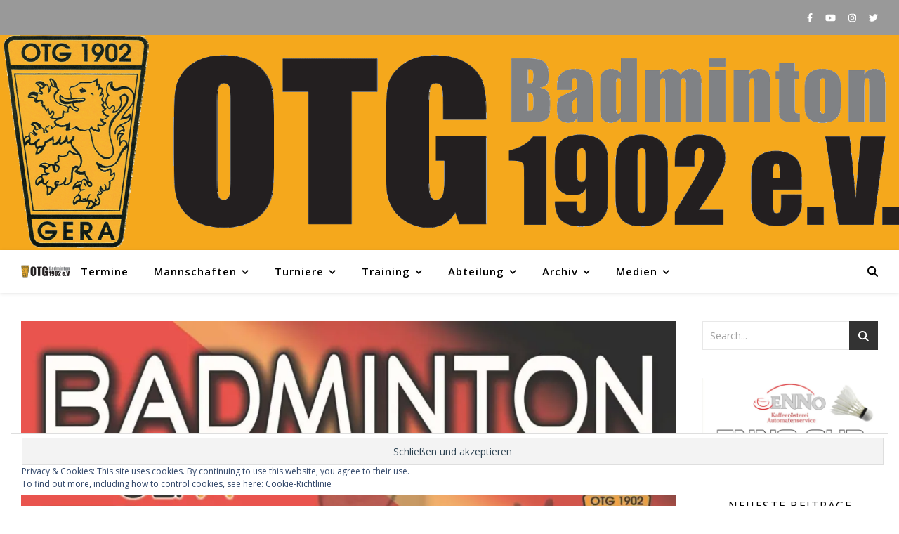

--- FILE ---
content_type: text/html; charset=UTF-8
request_url: https://badminton-gera.de/2022/02/07/turnierverlauf-2-dbv-a-rlt-u11-u13-12-02-13-02-2022/
body_size: 115534
content:
<!DOCTYPE html>
<html lang="de">
<head>
	<meta charset="UTF-8">
	<meta name="viewport" content="width=device-width, initial-scale=1.0, maximum-scale=1.0, user-scalable=no" />

	<style id="jetpack-boost-critical-css">@media all{.widget_eu_cookie_law_widget{border:none;bottom:1em;left:1em;margin:0;padding:0;position:fixed;right:1em;width:auto;z-index:50001}#eu-cookie-law{background-color:#fff;border:1px solid #dedede;color:#2e4467;font-size:12px;line-height:1.5;overflow:hidden;padding:6px 6px 6px 15px;position:relative}#eu-cookie-law a{color:inherit;text-decoration:underline}#eu-cookie-law form{margin-bottom:0;position:static}#eu-cookie-law input{background:#f3f3f3;border:1px solid #dedede;border-radius:3px;color:#2e4453;display:inline;float:right;font-family:inherit;font-size:14px;font-weight:inherit;line-height:inherit;margin:0 0 0 5%;padding:8px 12px;position:static;text-transform:none}@media (max-width:600px){#eu-cookie-law{padding-bottom:55px}#eu-cookie-law input.accept{bottom:8px;position:absolute;right:8px}}}@media all{.wp-block-columns{align-items:normal!important;box-sizing:border-box;display:flex;flex-wrap:wrap!important}@media (min-width:782px){.wp-block-columns{flex-wrap:nowrap!important}}@media (max-width:781px){.wp-block-columns:not(.is-not-stacked-on-mobile)>.wp-block-column{flex-basis:100%!important}}@media (min-width:782px){.wp-block-columns:not(.is-not-stacked-on-mobile)>.wp-block-column{flex-basis:0;flex-grow:1}.wp-block-columns:not(.is-not-stacked-on-mobile)>.wp-block-column[style*=flex-basis]{flex-grow:0}}:where(.wp-block-columns){margin-bottom:1.75em}.wp-block-column{flex-grow:1;min-width:0;overflow-wrap:break-word;word-break:break-word}.wp-block-file{box-sizing:border-box}.wp-block-file:not(.wp-element-button){font-size:.8em}.wp-block-file *+.wp-block-file__button{margin-left:.75em}:where(.wp-block-file){margin-bottom:1.5em}:where(.wp-block-file__button){border-radius:2em;display:inline-block;padding:.5em 1em}.wp-block-group{box-sizing:border-box}.wp-block-image>a{display:inline-block}.wp-block-image img{box-sizing:border-box;height:auto;max-width:100%;vertical-align:bottom}ul{box-sizing:border-box}.wp-block-table{overflow-x:auto}.wp-block-table table{border-collapse:collapse;width:100%}.wp-block-table thead{border-bottom:3px solid}.wp-block-table td,.wp-block-table th{border:1px solid;padding:.5em}html :where(img[class*=wp-image-]){height:auto;max-width:100%}:where(figure){margin:0 0 1em}.wpcf7 .hidden-fields-container{display:none}.wpcf7 form .wpcf7-response-output{margin:2em .5em 1em;padding:.2em 1em;border:2px solid #00a0d2}.wpcf7 form.init .wpcf7-response-output{display:none}html{line-height:1.15;-ms-text-size-adjust:100%;-webkit-text-size-adjust:100%}article,aside,footer,header,nav,section{display:block}figure{display:block}figure{margin:0}a{text-decoration:none;background-color:#fff0;-webkit-text-decoration-skip:objects}strong{font-weight:inherit}strong{font-weight:bolder}img{display:block;border-style:none}input,p{margin:0}input{overflow:visible}[type=submit]{-webkit-appearance:button}[type=search]{-webkit-appearance:textfield;outline-offset:-2px}[type=search]::-webkit-search-cancel-button{-webkit-appearance:none}body{margin:0}ul{list-style:none;margin:0;padding:0}img{height:auto}img{max-width:100%}table{border-collapse:collapse;border-spacing:0}input{outline:0;-webkit-border-radius:0!important}input[type=search]{-webkit-appearance:none!important;-moz-appearance:none!important;appearance:none!important}h1,h2,h3{margin:0;line-height:normal;clear:both}html{-webkit-box-sizing:border-box;-moz-box-sizing:border-box;box-sizing:border-box}*,:after,:before{-webkit-box-sizing:inherit;-moz-box-sizing:inherit;box-sizing:inherit;outline:0!important}.clear-fix:after,.clear-fix:before{content:"";display:table;table-layout:fixed}.clear-fix:after{clear:both}.main-content{padding-top:40px;padding-bottom:40px}strong{font-weight:700}.post-content h1,.post-content h2{margin-bottom:10px}p{margin-bottom:13px}table{margin-bottom:15px}table th{font-weight:700}table td,table th,table tr{border-width:1px;border-style:solid;padding:10px;text-align:left}#top-bar{text-align:center;box-shadow:0 1px 5px rgb(0 0 0/.1)}.top-bar-socials a{margin-left:15px;text-align:center;text-decoration:none}.top-bar-socials a:first-child{margin-left:0}#page-header{position:relative;text-align:center}.entry-header{overflow:hidden}.entry-header.html-image img{display:block;width:100%;max-width:100%}.entry-header.html-image .cvr-container{position:absolute;top:0;left:0;width:100%;height:100%;display:-webkit-box;display:-ms-flexbox;display:flex;-webkit-box-align:center;-ms-flex-align:center;align-items:center;-webkit-box-pack:center;-ms-flex-pack:center;justify-content:center}.entry-header.html-image .header-logo{padding-top:0!important}.header-logo{display:inline-block}.site-title{font-size:100px;line-height:1;display:block}.site-description{display:inline-block;margin-top:15px;margin-bottom:0;line-height:1.1}.header-image-logo{display:block;position:absolute;top:0;left:0;width:100%;height:100%;z-index:1005}.mobile-logo{display:none;margin:0 auto}.mini-logo a{display:block;position:relative;left:0;top:50%;transform:translateY(-50%);width:100%}.entry-header{position:relative}.entry-header .cvr-container{position:relative;z-index:1000}.mobile-menu-btn{display:inline-block}.mobile-menu-btn span{display:block;width:17px;height:2px;margin-bottom:3px}.mobile-menu-btn span:last-child{margin-bottom:0}#main-nav{position:relative;z-index:1100!important}#main-nav>div{position:relative}#main-menu{width:auto}#main-menu li{position:relative}#main-menu>li{display:inline-block;list-style:none}#main-menu li a{display:block;position:relative;padding:0 16px;margin-left:5px}#main-menu li a:first-child{margin-left:0}#main-menu>li>a{display:block;text-decoration:none}#main-menu li:first-child a{padding-left:0}#main-menu li:last-child a{padding-right:0}#main-menu ul ul{top:0;left:100%}#main-menu .sub-menu{display:none;position:absolute;z-index:1150;width:200px;text-align:left;border-style:solid;border-width:1px}#main-menu .sub-menu a{border-bottom-style:solid;border-bottom-width:1px}#main-menu .sub-menu>li:last-of-type>a{border-bottom:none}#main-menu .sub-menu>li>a{display:block;width:100%;padding:0 15px;margin:0}#main-menu li.menu-item-has-children>a:after{font-family:fontello;content:"";margin-left:7px}#main-menu ul li.menu-item-has-children>a:after{font-family:fontello;content:"";position:absolute;top:50%;right:15px;transform:translateY(-50%);-webkit-transform:translateY(-50%);-ms-transform:translateY(-50%);line-height:0}.mobile-menu-container{display:none;clear:both;overflow-y:scroll;-webkit-overflow-scrolling:touch}.mobile-menu-btn{display:none;padding:0 15px}#mobile-menu{padding-bottom:15px;overflow:hidden}#mobile-menu li{position:relative;width:100%;padding:0 30px;text-align:center}#mobile-menu li.menu-item-has-children>a{display:inline-block;text-indent:15px;vertical-align:middle}#mobile-menu li a{display:block;position:relative;z-index:5}#mobile-menu .sub-menu li{line-height:2.4!important}#mobile-menu .sub-menu{display:none}.main-nav-search{float:right;position:relative;margin-left:18px}.main-nav-search #searchform{position:absolute;top:50%;right:0;transform:translateY(-50%);-webkit-transform:translateY(-50%);-ms-transform:translateY(-50%)}.main-nav-search #searchsubmit{display:none}#main-nav #searchform{position:absolute;top:0;left:0;z-index:1;width:100%}#main-nav #searchform input{width:100%;padding:0;border:0;text-align:center;letter-spacing:.4px;font-weight:600}#main-nav #searchform,#main-nav #searchform #searchsubmit{display:none}.main-container{margin:0 auto;overflow:hidden}.sidebar-right{float:right}.post-media{position:relative;margin-bottom:20px}.post-header{text-align:center}.post-categories{margin-bottom:5px}.post-categories a{font-weight:700;text-transform:uppercase}.post-title{margin-bottom:13px}.post-meta{margin-bottom:22px;font-style:italic}.post-meta span.meta-sep:last-child{display:none}.meta-sep{display:none}.post-date+span.meta-sep{display:inline}.post-content{overflow:hidden}.post-content>p{text-align:justify}.post-footer{overflow:hidden;position:relative;text-align:center;padding:28px 0 15px;border-bottom:1px solid;clear:both}.post-author{float:left;font-style:italic;line-height:30px}.post-author a{display:inline-block;vertical-align:top}.post-share{float:right;line-height:1}.post-share a{margin-right:16px;line-height:30px!important}.post-share a:last-child{margin-right:0}.post-media img{margin:0 auto}.post-media img{width:auto}.single-navigation{font-size:15px}.single .next-post,.single .previous-post{display:none;position:fixed;top:50%;margin-top:-37.5px;height:75px}.single .previous-post{left:0}.single .next-post{right:0}.single .next-post i,.single .previous-post i{position:relative;display:inline-block;width:25px;height:75px;line-height:75px;text-align:center;z-index:10}.single .next-post img,.single .previous-post img{position:absolute;z-index:9;max-width:75px}.single .previous-post img{left:-100px}.single .next-post img{right:-100px}.related-posts{padding:27px 0 33px;border-bottom-style:solid;border-bottom-width:1px}.related-posts h3{margin-bottom:19px;text-align:center;line-height:1;font-weight:600;text-transform:uppercase}.related-posts section{float:left;width:calc((100% - (2*23px))/ 3 - 1px);width:-webkit-calc((100% - (2*23px))/ 3 - 1px)}.related-posts section{margin-right:23px}#reply-title a{margin-bottom:44px;text-align:center;line-height:1.5;text-transform:uppercase}.ashe-widget{margin-bottom:40px;overflow:hidden}.ashe-widget input[type=search],.ashe-widget input[type=submit]{width:100%;padding:10px;border-width:1px;border-style:solid}.widget-title{position:relative;z-index:0;text-align:center;margin-bottom:12px;clear:both;overflow:hidden}.widget-title h2{display:inline-block;text-transform:uppercase;position:relative;line-height:1.8}.widget-title h2:after,.widget-title h2:before{content:"";position:absolute;top:50%;width:1000px;height:1px;border-bottom-width:1px;border-bottom-style:solid}.widget-title h2:before{right:100%;margin-right:15px}.widget-title h2:after{left:100%;margin-left:15px}.widget_recent_entries ul li{border-bottom-width:1px;border-bottom-style:dotted}.widget_recent_entries ul li{line-height:45px}.widget_search #searchform{position:relative}.widget_search #searchsubmit,.widget_search .svg-fa-wrap{position:absolute;top:0;right:0;text-align:center;width:41px;height:41px;line-height:42px}.widget_search #searchsubmit{opacity:0}.footer-widgets>.ashe-widget{float:left}.scrolltop{display:none;position:fixed;bottom:65px;right:73px;font-size:40px;z-index:20}.ashe-preloader-wrap{position:fixed;top:0;left:0;width:100%;height:100%;z-index:100000}.ashe-preloader-wrap>div{position:absolute;top:50%;left:50%;transform:translate(-50%,-50%);-ms-transform:translate(-50%,-50%);-webkit-transform:translate(-50%,-50%)}@media screen and (max-width:979px){#main-nav>div,#top-bar>div,.main-content{padding-left:30px;padding-right:30px}#main-menu,.main-menu-container{display:none}.mobile-menu-btn{display:inline-block}.mobile-menu-btn>div{display:inline-block}.main-nav-icons{position:absolute;top:0;right:30px;z-index:2;float:none;margin:0}#main-nav{text-align:center!important}.mini-logo{position:absolute;left:auto;top:0}.main-container{width:100%!important;margin:0!important}.sidebar-right{width:100%!important;padding:0!important}.footer-widgets .ashe-widget,.sidebar-right-wrap{float:none!important;width:65%!important;margin-left:auto!important;margin-right:auto!important}}@media screen and (max-width:768px){.scrolltop{right:30px;bottom:60px}}@media screen and (max-width:640px){.related-posts section{width:100%;margin:0 0 25px}.related-posts{padding-bottom:0}.footer-widgets .ashe-widget,.related-posts section img,.sidebar-right-wrap{width:100%!important}.header-logo a{font-size:50px!important;line-height:1!important}.site-description{font-size:15px!important}.post-content>p:first-of-type:first-letter{font-family:inherit!important;float:none!important;margin:0!important;font-size:inherit!important;line-height:inherit!important;text-align:inherit!important;text-transform:inherit!important;color:inherit!important}}@media screen and (max-width:480px){#main-nav>div,#top-bar>div,.main-content{padding-left:20px!important;padding-right:20px!important}.single-navigation{display:none!important}.post-title{font-size:33px;line-height:38px!important}.main-nav-icons{right:20px!important}}@media screen and (max-width:320px){.post-content{text-align:left}}@media screen and (max-width:880px){.header-logo{padding-top:0!important}.cvr-container{display:block;width:100%;height:100%;position:absolute;left:0;top:0;z-index:90}.cvr-outer{display:table;width:100%;height:100%}.cvr-inner{display:table-cell;vertical-align:middle;text-align:center}}@font-face{font-family:fontello;font-weight:400;font-style:normal}[class*=" icon-"]:before,[class^=icon-]:before{font-family:fontello;font-style:normal;font-weight:400;speak:none;display:inline-block;text-decoration:inherit;width:1em;text-align:center;font-variant:normal;text-transform:none;line-height:1em;-webkit-font-smoothing:antialiased;-moz-osx-font-smoothing:grayscale}.icon-angle-left:before{content:""}.icon-angle-right:before{content:""}.icon-angle-up:before{content:""}}</style><title>Turnierverlauf 2. DBV-A-RLT U11/U13 &#8211; 12.02. &#8211; 13.02.2022 &#8211; OTG 1902 e.V.</title>

<meta name='robots' content='max-image-preview:large' />
	<style>img:is([sizes="auto" i], [sizes^="auto," i]) { contain-intrinsic-size: 3000px 1500px }</style>
	<link rel='dns-prefetch' href='//challenges.cloudflare.com' />
<link rel='dns-prefetch' href='//stats.wp.com' />
<link rel='dns-prefetch' href='//fonts.googleapis.com' />
<link rel='preconnect' href='//i0.wp.com' />
<link rel='preconnect' href='//c0.wp.com' />
<link rel="alternate" type="application/rss+xml" title="OTG 1902 e.V. &raquo; Feed" href="https://badminton-gera.de/feed/" />
<link rel="alternate" type="application/rss+xml" title="OTG 1902 e.V. &raquo; Kommentar-Feed" href="https://badminton-gera.de/comments/feed/" />
<link rel="alternate" type="application/rss+xml" title="OTG 1902 e.V. &raquo; Turnierverlauf 2. DBV-A-RLT U11/U13 &#8211; 12.02. &#8211; 13.02.2022-Kommentar-Feed" href="https://badminton-gera.de/2022/02/07/turnierverlauf-2-dbv-a-rlt-u11-u13-12-02-13-02-2022/feed/" />

<noscript><link rel='stylesheet' id='all-css-67a9cc8bdaf549efe380ae805fe5ef60' href='https://badminton-gera.de/wp-content/boost-cache/static/dc29f1fa23.min.css' type='text/css' media='all' /></noscript><link rel='stylesheet' id='all-css-67a9cc8bdaf549efe380ae805fe5ef60' href='https://badminton-gera.de/wp-content/boost-cache/static/dc29f1fa23.min.css' type='text/css' media="not all" data-media="all" onload="this.media=this.dataset.media; delete this.dataset.media; this.removeAttribute( 'onload' );" />
<style id='wp-emoji-styles-inline-css'>

	img.wp-smiley, img.emoji {
		display: inline !important;
		border: none !important;
		box-shadow: none !important;
		height: 1em !important;
		width: 1em !important;
		margin: 0 0.07em !important;
		vertical-align: -0.1em !important;
		background: none !important;
		padding: 0 !important;
	}
</style>
<style id='classic-theme-styles-inline-css'>
/*! This file is auto-generated */
.wp-block-button__link{color:#fff;background-color:#32373c;border-radius:9999px;box-shadow:none;text-decoration:none;padding:calc(.667em + 2px) calc(1.333em + 2px);font-size:1.125em}.wp-block-file__button{background:#32373c;color:#fff;text-decoration:none}
</style>
<style id='jetpack-sharing-buttons-style-inline-css'>
.jetpack-sharing-buttons__services-list{display:flex;flex-direction:row;flex-wrap:wrap;gap:0;list-style-type:none;margin:5px;padding:0}.jetpack-sharing-buttons__services-list.has-small-icon-size{font-size:12px}.jetpack-sharing-buttons__services-list.has-normal-icon-size{font-size:16px}.jetpack-sharing-buttons__services-list.has-large-icon-size{font-size:24px}.jetpack-sharing-buttons__services-list.has-huge-icon-size{font-size:36px}@media print{.jetpack-sharing-buttons__services-list{display:none!important}}.editor-styles-wrapper .wp-block-jetpack-sharing-buttons{gap:0;padding-inline-start:0}ul.jetpack-sharing-buttons__services-list.has-background{padding:1.25em 2.375em}
</style>
<style id='global-styles-inline-css'>
:root{--wp--preset--aspect-ratio--square: 1;--wp--preset--aspect-ratio--4-3: 4/3;--wp--preset--aspect-ratio--3-4: 3/4;--wp--preset--aspect-ratio--3-2: 3/2;--wp--preset--aspect-ratio--2-3: 2/3;--wp--preset--aspect-ratio--16-9: 16/9;--wp--preset--aspect-ratio--9-16: 9/16;--wp--preset--color--black: #000000;--wp--preset--color--cyan-bluish-gray: #abb8c3;--wp--preset--color--white: #ffffff;--wp--preset--color--pale-pink: #f78da7;--wp--preset--color--vivid-red: #cf2e2e;--wp--preset--color--luminous-vivid-orange: #ff6900;--wp--preset--color--luminous-vivid-amber: #fcb900;--wp--preset--color--light-green-cyan: #7bdcb5;--wp--preset--color--vivid-green-cyan: #00d084;--wp--preset--color--pale-cyan-blue: #8ed1fc;--wp--preset--color--vivid-cyan-blue: #0693e3;--wp--preset--color--vivid-purple: #9b51e0;--wp--preset--gradient--vivid-cyan-blue-to-vivid-purple: linear-gradient(135deg,rgba(6,147,227,1) 0%,rgb(155,81,224) 100%);--wp--preset--gradient--light-green-cyan-to-vivid-green-cyan: linear-gradient(135deg,rgb(122,220,180) 0%,rgb(0,208,130) 100%);--wp--preset--gradient--luminous-vivid-amber-to-luminous-vivid-orange: linear-gradient(135deg,rgba(252,185,0,1) 0%,rgba(255,105,0,1) 100%);--wp--preset--gradient--luminous-vivid-orange-to-vivid-red: linear-gradient(135deg,rgba(255,105,0,1) 0%,rgb(207,46,46) 100%);--wp--preset--gradient--very-light-gray-to-cyan-bluish-gray: linear-gradient(135deg,rgb(238,238,238) 0%,rgb(169,184,195) 100%);--wp--preset--gradient--cool-to-warm-spectrum: linear-gradient(135deg,rgb(74,234,220) 0%,rgb(151,120,209) 20%,rgb(207,42,186) 40%,rgb(238,44,130) 60%,rgb(251,105,98) 80%,rgb(254,248,76) 100%);--wp--preset--gradient--blush-light-purple: linear-gradient(135deg,rgb(255,206,236) 0%,rgb(152,150,240) 100%);--wp--preset--gradient--blush-bordeaux: linear-gradient(135deg,rgb(254,205,165) 0%,rgb(254,45,45) 50%,rgb(107,0,62) 100%);--wp--preset--gradient--luminous-dusk: linear-gradient(135deg,rgb(255,203,112) 0%,rgb(199,81,192) 50%,rgb(65,88,208) 100%);--wp--preset--gradient--pale-ocean: linear-gradient(135deg,rgb(255,245,203) 0%,rgb(182,227,212) 50%,rgb(51,167,181) 100%);--wp--preset--gradient--electric-grass: linear-gradient(135deg,rgb(202,248,128) 0%,rgb(113,206,126) 100%);--wp--preset--gradient--midnight: linear-gradient(135deg,rgb(2,3,129) 0%,rgb(40,116,252) 100%);--wp--preset--font-size--small: 13px;--wp--preset--font-size--medium: 20px;--wp--preset--font-size--large: 36px;--wp--preset--font-size--x-large: 42px;--wp--preset--spacing--20: 0.44rem;--wp--preset--spacing--30: 0.67rem;--wp--preset--spacing--40: 1rem;--wp--preset--spacing--50: 1.5rem;--wp--preset--spacing--60: 2.25rem;--wp--preset--spacing--70: 3.38rem;--wp--preset--spacing--80: 5.06rem;--wp--preset--shadow--natural: 6px 6px 9px rgba(0, 0, 0, 0.2);--wp--preset--shadow--deep: 12px 12px 50px rgba(0, 0, 0, 0.4);--wp--preset--shadow--sharp: 6px 6px 0px rgba(0, 0, 0, 0.2);--wp--preset--shadow--outlined: 6px 6px 0px -3px rgba(255, 255, 255, 1), 6px 6px rgba(0, 0, 0, 1);--wp--preset--shadow--crisp: 6px 6px 0px rgba(0, 0, 0, 1);}:where(.is-layout-flex){gap: 0.5em;}:where(.is-layout-grid){gap: 0.5em;}body .is-layout-flex{display: flex;}.is-layout-flex{flex-wrap: wrap;align-items: center;}.is-layout-flex > :is(*, div){margin: 0;}body .is-layout-grid{display: grid;}.is-layout-grid > :is(*, div){margin: 0;}:where(.wp-block-columns.is-layout-flex){gap: 2em;}:where(.wp-block-columns.is-layout-grid){gap: 2em;}:where(.wp-block-post-template.is-layout-flex){gap: 1.25em;}:where(.wp-block-post-template.is-layout-grid){gap: 1.25em;}.has-black-color{color: var(--wp--preset--color--black) !important;}.has-cyan-bluish-gray-color{color: var(--wp--preset--color--cyan-bluish-gray) !important;}.has-white-color{color: var(--wp--preset--color--white) !important;}.has-pale-pink-color{color: var(--wp--preset--color--pale-pink) !important;}.has-vivid-red-color{color: var(--wp--preset--color--vivid-red) !important;}.has-luminous-vivid-orange-color{color: var(--wp--preset--color--luminous-vivid-orange) !important;}.has-luminous-vivid-amber-color{color: var(--wp--preset--color--luminous-vivid-amber) !important;}.has-light-green-cyan-color{color: var(--wp--preset--color--light-green-cyan) !important;}.has-vivid-green-cyan-color{color: var(--wp--preset--color--vivid-green-cyan) !important;}.has-pale-cyan-blue-color{color: var(--wp--preset--color--pale-cyan-blue) !important;}.has-vivid-cyan-blue-color{color: var(--wp--preset--color--vivid-cyan-blue) !important;}.has-vivid-purple-color{color: var(--wp--preset--color--vivid-purple) !important;}.has-black-background-color{background-color: var(--wp--preset--color--black) !important;}.has-cyan-bluish-gray-background-color{background-color: var(--wp--preset--color--cyan-bluish-gray) !important;}.has-white-background-color{background-color: var(--wp--preset--color--white) !important;}.has-pale-pink-background-color{background-color: var(--wp--preset--color--pale-pink) !important;}.has-vivid-red-background-color{background-color: var(--wp--preset--color--vivid-red) !important;}.has-luminous-vivid-orange-background-color{background-color: var(--wp--preset--color--luminous-vivid-orange) !important;}.has-luminous-vivid-amber-background-color{background-color: var(--wp--preset--color--luminous-vivid-amber) !important;}.has-light-green-cyan-background-color{background-color: var(--wp--preset--color--light-green-cyan) !important;}.has-vivid-green-cyan-background-color{background-color: var(--wp--preset--color--vivid-green-cyan) !important;}.has-pale-cyan-blue-background-color{background-color: var(--wp--preset--color--pale-cyan-blue) !important;}.has-vivid-cyan-blue-background-color{background-color: var(--wp--preset--color--vivid-cyan-blue) !important;}.has-vivid-purple-background-color{background-color: var(--wp--preset--color--vivid-purple) !important;}.has-black-border-color{border-color: var(--wp--preset--color--black) !important;}.has-cyan-bluish-gray-border-color{border-color: var(--wp--preset--color--cyan-bluish-gray) !important;}.has-white-border-color{border-color: var(--wp--preset--color--white) !important;}.has-pale-pink-border-color{border-color: var(--wp--preset--color--pale-pink) !important;}.has-vivid-red-border-color{border-color: var(--wp--preset--color--vivid-red) !important;}.has-luminous-vivid-orange-border-color{border-color: var(--wp--preset--color--luminous-vivid-orange) !important;}.has-luminous-vivid-amber-border-color{border-color: var(--wp--preset--color--luminous-vivid-amber) !important;}.has-light-green-cyan-border-color{border-color: var(--wp--preset--color--light-green-cyan) !important;}.has-vivid-green-cyan-border-color{border-color: var(--wp--preset--color--vivid-green-cyan) !important;}.has-pale-cyan-blue-border-color{border-color: var(--wp--preset--color--pale-cyan-blue) !important;}.has-vivid-cyan-blue-border-color{border-color: var(--wp--preset--color--vivid-cyan-blue) !important;}.has-vivid-purple-border-color{border-color: var(--wp--preset--color--vivid-purple) !important;}.has-vivid-cyan-blue-to-vivid-purple-gradient-background{background: var(--wp--preset--gradient--vivid-cyan-blue-to-vivid-purple) !important;}.has-light-green-cyan-to-vivid-green-cyan-gradient-background{background: var(--wp--preset--gradient--light-green-cyan-to-vivid-green-cyan) !important;}.has-luminous-vivid-amber-to-luminous-vivid-orange-gradient-background{background: var(--wp--preset--gradient--luminous-vivid-amber-to-luminous-vivid-orange) !important;}.has-luminous-vivid-orange-to-vivid-red-gradient-background{background: var(--wp--preset--gradient--luminous-vivid-orange-to-vivid-red) !important;}.has-very-light-gray-to-cyan-bluish-gray-gradient-background{background: var(--wp--preset--gradient--very-light-gray-to-cyan-bluish-gray) !important;}.has-cool-to-warm-spectrum-gradient-background{background: var(--wp--preset--gradient--cool-to-warm-spectrum) !important;}.has-blush-light-purple-gradient-background{background: var(--wp--preset--gradient--blush-light-purple) !important;}.has-blush-bordeaux-gradient-background{background: var(--wp--preset--gradient--blush-bordeaux) !important;}.has-luminous-dusk-gradient-background{background: var(--wp--preset--gradient--luminous-dusk) !important;}.has-pale-ocean-gradient-background{background: var(--wp--preset--gradient--pale-ocean) !important;}.has-electric-grass-gradient-background{background: var(--wp--preset--gradient--electric-grass) !important;}.has-midnight-gradient-background{background: var(--wp--preset--gradient--midnight) !important;}.has-small-font-size{font-size: var(--wp--preset--font-size--small) !important;}.has-medium-font-size{font-size: var(--wp--preset--font-size--medium) !important;}.has-large-font-size{font-size: var(--wp--preset--font-size--large) !important;}.has-x-large-font-size{font-size: var(--wp--preset--font-size--x-large) !important;}
:where(.wp-block-post-template.is-layout-flex){gap: 1.25em;}:where(.wp-block-post-template.is-layout-grid){gap: 1.25em;}
:where(.wp-block-columns.is-layout-flex){gap: 2em;}:where(.wp-block-columns.is-layout-grid){gap: 2em;}
:root :where(.wp-block-pullquote){font-size: 1.5em;line-height: 1.6;}
</style>
<noscript><link rel='stylesheet' id='ashe_enqueue_Open_Sans-css' href='https://fonts.googleapis.com/css?family=Open+Sans%3A100%2C200%2C300%2C400%2C500%2C600%2C700%2C800%2C900&#038;ver=1.0.0' media='all' />
</noscript><link rel='stylesheet' id='ashe_enqueue_Open_Sans-css' href='https://fonts.googleapis.com/css?family=Open+Sans%3A100%2C200%2C300%2C400%2C500%2C600%2C700%2C800%2C900&#038;ver=1.0.0' media="not all" data-media="all" onload="this.media=this.dataset.media; delete this.dataset.media; this.removeAttribute( 'onload' );" />


<link rel="https://api.w.org/" href="https://badminton-gera.de/wp-json/" /><link rel="alternate" title="JSON" type="application/json" href="https://badminton-gera.de/wp-json/wp/v2/posts/5456" /><link rel="EditURI" type="application/rsd+xml" title="RSD" href="https://badminton-gera.de/xmlrpc.php?rsd" />
<meta name="generator" content="WordPress 6.8.3" />
<link rel="canonical" href="https://badminton-gera.de/2022/02/07/turnierverlauf-2-dbv-a-rlt-u11-u13-12-02-13-02-2022/" />
<link rel='shortlink' href='https://badminton-gera.de/?p=5456' />
<link rel="alternate" title="oEmbed (JSON)" type="application/json+oembed" href="https://badminton-gera.de/wp-json/oembed/1.0/embed?url=https%3A%2F%2Fbadminton-gera.de%2F2022%2F02%2F07%2Fturnierverlauf-2-dbv-a-rlt-u11-u13-12-02-13-02-2022%2F" />
<link rel="alternate" title="oEmbed (XML)" type="text/xml+oembed" href="https://badminton-gera.de/wp-json/oembed/1.0/embed?url=https%3A%2F%2Fbadminton-gera.de%2F2022%2F02%2F07%2Fturnierverlauf-2-dbv-a-rlt-u11-u13-12-02-13-02-2022%2F&#038;format=xml" />
	<style>img#wpstats{display:none}</style>
		<meta property="og:image" content="https://i0.wp.com/badminton-gera.de/wp-content/uploads/2022/02/220212-Plakat-2.DBV-A-RLT-U11-U13--scaled.jpg?fit=724%2C1024&ssl=1"/><meta property="og:image:width" content="724"/><meta property="og:image:height" content="1024"/><meta property="og:title" content="Turnierverlauf 2. DBV-A-RLT U11/U13 &#8211; 12.02. &#8211; 13.02.2022"/><meta property="og:description" content="Hier findet ihr die Turnierdatei: Turniere.de Hygieneregeln: Das aktuelle Hygienekonzept finden Sie unter: https://badminton-gera.de/hygienekonzepte/th-panndorfhalle/ Grundsätzlich gilt: Trainer/ Betreuer/ Eltern: 2G+ oder Geboostert Eine Kontaktverfolgungsliste befindet sich im Anhang und muss 1x pro Verein für alle Erwachsenen ausgefüllt werden und ist am Einlass abzugeben. Grundsätzlich gilt natürlich, die Erwachsenen auf ein sinnvolles Minimum zu reduzieren. Spieler/innen:&hellip;" /><meta property="og:url" content="https://badminton-gera.de/2022/02/07/turnierverlauf-2-dbv-a-rlt-u11-u13-12-02-13-02-2022/"/><meta property="og:type" content="website"><meta property="og:locale" content="de" /><meta property="og:site_name" content="OTG 1902 e.V."/><style id="ashe_dynamic_css">body {background-color: #ffffff;}#top-bar,#top-menu .sub-menu {background-color: #999999;}#top-bar a {color: #ffffff;}#top-menu .sub-menu,#top-menu .sub-menu a {border-color: rgba(255,255,255, 0.05);}#top-bar a:hover,#top-bar li.current-menu-item > a,#top-bar li.current-menu-ancestor > a,#top-bar .sub-menu li.current-menu-item > a,#top-bar .sub-menu li.current-menu-ancestor> a {color: #f5a81c;}.header-logo a,.site-description {color: #111111;}.entry-header {background-color: #f5a81c;}#main-nav,#main-menu .sub-menu,#main-nav #s {background-color: #ffffff;}#main-nav a,#main-nav .svg-inline--fa,#main-nav #s,.instagram-title h2 {color: #000000;}.main-nav-sidebar span,.mobile-menu-btn span {background-color: #000000;}#main-nav {box-shadow: 0px 1px 5px rgba(0,0,0, 0.1);}#main-menu .sub-menu,#main-menu .sub-menu a {border-color: rgba(0,0,0, 0.05);}#main-nav #s::-webkit-input-placeholder { /* Chrome/Opera/Safari */color: rgba(0,0,0, 0.7);}#main-nav #s::-moz-placeholder { /* Firefox 19+ */color: rgba(0,0,0, 0.7);}#main-nav #s:-ms-input-placeholder { /* IE 10+ */color: rgba(0,0,0, 0.7);}#main-nav #s:-moz-placeholder { /* Firefox 18- */color: rgba(0,0,0, 0.7);}#main-nav a:hover,#main-nav .svg-inline--fa:hover,#main-nav li.current-menu-item > a,#main-nav li.current-menu-ancestor > a,#main-nav .sub-menu li.current-menu-item > a,#main-nav .sub-menu li.current-menu-ancestor> a {color: #f5a81c;}.main-nav-sidebar:hover span,.mobile-menu-btn:hover span {background-color: #f5a81c;}/* Background */.sidebar-alt,.main-content,.featured-slider-area,#featured-links,.page-content select,.page-content input,.page-content textarea {background-color: #ffffff;}.page-content #featured-links h6,.instagram-title h2 {background-color: rgba(255,255,255, 0.85);}.ashe_promo_box_widget h6 {background-color: #ffffff;}.ashe_promo_box_widget .promo-box:after{border-color: #ffffff;}/* Text */.page-content,.page-content select,.page-content input,.page-content textarea,.page-content .post-author a,.page-content .ashe-widget a,.page-content .comment-author,.page-content #featured-links h6,.ashe_promo_box_widget h6 {color: #464646;}/* Title */.page-content h1,.page-content h2,.page-content h3,.page-content h4,.page-content h5,.page-content h6,.page-content .post-title a,.page-content .author-description h4 a,.page-content .related-posts h4 a,.page-content .blog-pagination .previous-page a,.page-content .blog-pagination .next-page a,blockquote,.page-content .post-share a {color: #030303;}.sidebar-alt-close-btn span {background-color: #030303;}.page-content .post-title a:hover {color: rgba(3,3,3, 0.75);}/* Meta */.page-content .post-date,.page-content .post-comments,.page-content .meta-sep,.page-content .post-author,.page-content [data-layout*="list"] .post-author a,.page-content .related-post-date,.page-content .comment-meta a,.page-content .author-share a,.page-content .post-tags a,.page-content .tagcloud a,.widget_categories li,.widget_archive li,.ashe-subscribe-text p,.rpwwt-post-author,.rpwwt-post-categories,.rpwwt-post-date,.rpwwt-post-comments-number {color: #a1a1a1;}.page-content input::-webkit-input-placeholder { /* Chrome/Opera/Safari */color: #a1a1a1;}.page-content input::-moz-placeholder { /* Firefox 19+ */color: #a1a1a1;}.page-content input:-ms-input-placeholder { /* IE 10+ */color: #a1a1a1;}.page-content input:-moz-placeholder { /* Firefox 18- */color: #a1a1a1;}/* Accent */.page-content a,.post-categories,#page-wrap .ashe-widget.widget_text a,#page-wrap .ashe-widget.ashe_author_widget a {color: #f5a81c;}/* Disable TMP.page-content .elementor a,.page-content .elementor a:hover {color: inherit;}*/.ps-container > .ps-scrollbar-y-rail > .ps-scrollbar-y {background: #f5a81c;}.page-content a:hover {color: rgba(245,168,28, 0.8);}blockquote {border-color: #f5a81c;}.slide-caption {color: #ffffff;background: #f5a81c;}/* Selection */::-moz-selection {color: #ffffff;background: #f5a81c;}::selection {color: #ffffff;background: #f5a81c;}.page-content .wprm-rating-star svg polygon {stroke: #f5a81c;}.page-content .wprm-rating-star-full svg polygon,.page-content .wprm-comment-rating svg path,.page-content .comment-form-wprm-rating svg path{fill: #f5a81c;}/* Border */.page-content .post-footer,[data-layout*="list"] .blog-grid > li,.page-content .author-description,.page-content .related-posts,.page-content .entry-comments,.page-content .ashe-widget li,.page-content #wp-calendar,.page-content #wp-calendar caption,.page-content #wp-calendar tbody td,.page-content .widget_nav_menu li a,.page-content .widget_pages li a,.page-content .tagcloud a,.page-content select,.page-content input,.page-content textarea,.widget-title h2:before,.widget-title h2:after,.post-tags a,.gallery-caption,.wp-caption-text,table tr,table th,table td,pre,.page-content .wprm-recipe-instruction {border-color: #e8e8e8;}.page-content .wprm-recipe {box-shadow: 0 0 3px 1px #e8e8e8;}hr {background-color: #e8e8e8;}.wprm-recipe-details-container,.wprm-recipe-notes-container p {background-color: rgba(232,232,232, 0.4);}/* Buttons */.widget_search .svg-fa-wrap,.widget_search #searchsubmit,.single-navigation i,.page-content input.submit,.page-content .blog-pagination.numeric a,.page-content .blog-pagination.load-more a,.page-content .mc4wp-form-fields input[type="submit"],.page-content .widget_wysija input[type="submit"],.page-content .post-password-form input[type="submit"],.page-content .wpcf7 [type="submit"],.page-content .wprm-recipe-print,.page-content .wprm-jump-to-recipe-shortcode,.page-content .wprm-print-recipe-shortcode {color: #ffffff;background-color: #333333;}.single-navigation i:hover,.page-content input.submit:hover,.ashe-boxed-style .page-content input.submit:hover,.page-content .blog-pagination.numeric a:hover,.ashe-boxed-style .page-content .blog-pagination.numeric a:hover,.page-content .blog-pagination.numeric span,.page-content .blog-pagination.load-more a:hover,.ashe-boxed-style .page-content .blog-pagination.load-more a:hover,.page-content .mc4wp-form-fields input[type="submit"]:hover,.page-content .widget_wysija input[type="submit"]:hover,.page-content .post-password-form input[type="submit"]:hover,.page-content .wpcf7 [type="submit"]:hover,.page-content .wprm-recipe-print:hover,.page-content .wprm-jump-to-recipe-shortcode:hover,.page-content .wprm-print-recipe-shortcode:hover {color: #ffffff;background-color: #f5a81c;}/* Image Overlay */.image-overlay,#infscr-loading,.page-content h4.image-overlay,.image-overlay a,.post-slider .prev-arrow,.post-slider .next-arrow,.header-slider-prev-arrow,.header-slider-next-arrow,.page-content .image-overlay a,#featured-slider .slick-arrow,#featured-slider .slider-dots,.header-slider-dots {color: #ffffff;}.image-overlay,#infscr-loading,.page-content h4.image-overlay {background-color: rgba(73,73,73, 0.3);}/* Background */#page-footer,#page-footer select,#page-footer input,#page-footer textarea {background-color: #999999;}/* Text */#page-footer,#page-footer a,#page-footer select,#page-footer input,#page-footer textarea {color: #ffffff;}/* Title */#page-footer h1,#page-footer h2,#page-footer h3,#page-footer h4,#page-footer h5,#page-footer h6 {color: #ffffff;}/* Accent */#page-footer a:hover {color: #f5a81c;}/* Border */#page-footer a,#page-footer .ashe-widget li,#page-footer #wp-calendar,#page-footer #wp-calendar caption,#page-footer #wp-calendar th,#page-footer #wp-calendar td,#page-footer .widget_nav_menu li a,#page-footer select,#page-footer input,#page-footer textarea,#page-footer .widget-title h2:before,#page-footer .widget-title h2:after,.footer-widgets,.category-description,.tag-description {border-color: #e0dbdb;}#page-footer hr {background-color: #e0dbdb;}.ashe-preloader-wrap {background-color: #333333;}@media screen and ( max-width: 768px ) {.header-logo .site-title,.header-logo .logo-img {display: none;}.mobile-logo {display: table;}}@media screen and ( max-width: 768px ) {.mini-logo a {max-width: 60px !important;} }.header-logo a {font-family: 'Open Sans';font-size: 120px;line-height: 120px;letter-spacing: -1px;font-weight: 700;}.site-description {font-family: 'Open Sans';}.header-logo .site-description {font-size: 18px;}#top-menu li a {font-family: 'Open Sans';font-size: 13px;line-height: 50px;letter-spacing: 0.8px;font-weight: 600;}.top-bar-socials a {font-size: 13px;line-height: 50px;}#top-bar .mobile-menu-btn {line-height: 50px;}#top-menu .sub-menu > li > a {font-size: 11px;line-height: 3.7;letter-spacing: 0.8px;}@media screen and ( max-width: 979px ) {.top-bar-socials {float: none !important;}.top-bar-socials a {line-height: 40px !important;}}#main-menu li a,.mobile-menu-btn a {font-family: 'Open Sans';font-size: 15px;line-height: 60px;letter-spacing: 1px;font-weight: 600;}#mobile-menu li {font-family: 'Open Sans';font-size: 15px;line-height: 3.4;letter-spacing: 1px;font-weight: 600;}.main-nav-search,#main-nav #s,.dark-mode-switcher,.main-nav-socials-trigger {font-size: 15px;line-height: 60px;}#main-nav #s {line-height: 61px;}#main-menu li.menu-item-has-children>a:after {font-size: 15px;}#main-nav {min-height:60px;}.main-nav-sidebar,.mini-logo {height:60px;}#main-menu .sub-menu > li > a,#mobile-menu .sub-menu > li {font-size: 12px;line-height: 3.8;letter-spacing: 0.8px;}.mobile-menu-btn {font-size: 18px;line-height: 60px;}.main-nav-socials a {font-size: 14px;line-height: 60px;}.post-meta,#wp-calendar thead th,#wp-calendar caption,h1,h2,h3,h4,h5,h6,blockquote p,#reply-title,#reply-title a {font-family: 'Open Sans';}/* font size 40px */h1 {font-size: 40px;}/* font size 36px */h2 {font-size: 36px;}/* font size 30px */h3 {font-size: 30px;}/* font size 24px */h4 {font-size: 24px;}/* font size 22px */h5,.page-content .wprm-recipe-name,.page-content .wprm-recipe-header {font-size: 22px;}/* font size 20px */h6 {font-size: 20px;}/* font size 19px */blockquote p {font-size: 19px;}/* font size 18px */.related-posts h4 a {font-size: 18px;}/* font size 16px */.author-description h4,.category-description h4,.tag-description h4,#reply-title,#reply-title a,.comment-title,.widget-title h2,.ashe_author_widget h3 {font-size: 16px;}.post-title,.page-title {line-height: 44px;}/* letter spacing 0.5px */.slider-title,.post-title,.page-title,.related-posts h4 a {letter-spacing: 0.5px;}/* letter spacing 1.5px */.widget-title h2,.author-description h4,.category-description h4,.tag-description h4,.comment-title,#reply-title,#reply-title a,.ashe_author_widget h3 {letter-spacing: 1.5px;}/* letter spacing 2px */.related-posts h3 {letter-spacing: 2px;}/* font weight */h1,h2,h3,h4,h5,h6 {font-weight: 400;}h1,h2,h3,h4,h5,h6 {font-style: normal;}h1,h2,h3,h4,h5,h6 {text-transform: none;}body,.page-404 h2,#featured-links h6,.ashe_promo_box_widget h6,.comment-author,.related-posts h3,.instagram-title h2,input,textarea,select,.no-result-found h1,.ashe-subscribe-text h4,.widget_wysija_cont .updated,.widget_wysija_cont .error,.widget_wysija_cont .xdetailed-errors {font-family: 'Open Sans';}body,.page-404 h2,.no-result-found h1 {font-weight: 400;}body,.comment-author {font-size: 15px;}body p,.post-content,.post-content li,.comment-text li {line-height: 25px;}/* letter spacing 0 */body p,.post-content,.comment-author,.widget_recent_comments li,.widget_meta li,.widget_recent_comments li,.widget_pages > ul > li,.widget_archive li,.widget_categories > ul > li,.widget_recent_entries ul li,.widget_nav_menu li,.related-post-date,.post-media .image-overlay a,.post-meta,.rpwwt-post-title {letter-spacing: 0px;}/* letter spacing 0.5 + */.post-author,.post-media .image-overlay span,blockquote p {letter-spacing: 0.5px;}/* letter spacing 1 + */#main-nav #searchform input,#featured-links h6,.ashe_promo_box_widget h6,.instagram-title h2,.ashe-subscribe-text h4,.page-404 p,#wp-calendar caption {letter-spacing: 1px;}/* letter spacing 2 + */.comments-area #submit,.tagcloud a,.mc4wp-form-fields input[type='submit'],.widget_wysija input[type='submit'],.slider-read-more a,.post-categories a,.read-more a,.no-result-found h1,.blog-pagination a,.blog-pagination span {letter-spacing: 2px;}/* font size 18px */.post-media .image-overlay p,.post-media .image-overlay a {font-size: 18px;}/* font size 16px */.ashe_social_widget .social-icons a {font-size: 16px;}/* font size 14px */.post-author,.post-share,.related-posts h3,input,textarea,select,.comment-reply-link,.wp-caption-text,.author-share a,#featured-links h6,.ashe_promo_box_widget h6,#wp-calendar,.instagram-title h2 {font-size: 14px;}/* font size 13px */.slider-categories,.slider-read-more a,.read-more a,.blog-pagination a,.blog-pagination span,.footer-socials a,.rpwwt-post-author,.rpwwt-post-categories,.rpwwt-post-date,.rpwwt-post-comments-number,.copyright-info,.footer-menu-container {font-size: 13px;}/* font size 12px */.post-categories a,.post-tags a,.widget_recent_entries ul li span,#wp-calendar caption,#wp-calendar tfoot #prev a,#wp-calendar tfoot #next a {font-size: 12px;}/* font size 11px */.related-post-date,.comment-meta,.tagcloud a {font-size: 11px !important;}.boxed-wrapper {max-width: 1140px;}.sidebar-alt {max-width: 320px;left: -320px; padding: 85px 35px 0px;}.sidebar-left,.sidebar-right {width: 287px;}[data-layout*="rsidebar"] .main-container,[data-layout*="lsidebar"] .main-container {float: left;width: calc(100% - 287px);width: -webkit-calc(100% - 287px);}[data-layout*="lrsidebar"] .main-container {width: calc(100% - 574px);width: -webkit-calc(100% - 574px);}[data-layout*="fullwidth"] .main-container {width: 100%;}#top-bar > div,#main-nav > div,#featured-links,.main-content,.page-footer-inner,.featured-slider-area.boxed-wrapper {padding-left: 30px;padding-right: 30px;}.ashe-instagram-widget #sb_instagram {max-width: none !important;}.ashe-instagram-widget #sbi_images {display: -webkit-box;display: -ms-flexbox;display: flex;}.ashe-instagram-widget #sbi_images .sbi_photo {height: auto !important;}.ashe-instagram-widget #sbi_images .sbi_photo img {display: block !important;}.ashe-widget #sbi_images .sbi_photo {/*height: auto !important;*/}.ashe-widget #sbi_images .sbi_photo img {display: block !important;}#top-menu {float: left;}.top-bar-socials {float: right;}.entry-header:not(.html-image) {height: 375px;background-size: cover;}.entry-header-slider div {height: 375px;}.entry-header:not(.html-image) {background-position: center center;}.header-logo {padding-top: 5px;}.logo-img {max-width: 1500px;}.mini-logo a {max-width: 70px;}.header-logo .site-title,.site-description {display: none;}@media screen and (max-width: 880px) {.logo-img { max-width: 300px;}}#main-nav {text-align: left;}.main-nav-icons.main-nav-socials-mobile {left: 30px;}.main-nav-socials-trigger {position: absolute;top: 0px;left: 30px;}.main-nav-sidebar + .main-nav-socials-trigger {left: 60px;}.mini-logo + .main-nav-socials-trigger {right: 60px;left: auto;}.main-nav-sidebar,.mini-logo {float: left;margin-right: 15px;}.main-nav-icons { float: right; margin-left: 15px;}#featured-slider.boxed-wrapper {max-width: 1140px;}.slider-item-bg {height: 540px;}#featured-links .featured-link {margin-top: 20px;}#featured-links .featured-link {margin-right: 20px;}#featured-links .featured-link:nth-of-type(3n) {margin-right: 0;}#featured-links .featured-link {width: calc( (100% - 40px) / 3 - 1px);width: -webkit-calc( (100% - 40px) / 3 - 1px);}.featured-link:nth-child(2) .cv-inner {display: none;}.featured-link:nth-child(3) .cv-inner {display: none;}.featured-link:nth-child(4) .cv-inner {display: none;}.featured-link:nth-child(5) .cv-inner {display: none;}.featured-link:nth-child(6) .cv-inner {display: none;}.blog-grid > li,.main-container .featured-slider-area {margin-bottom: 30px;}[data-layout*="col2"] .blog-grid > li,[data-layout*="col3"] .blog-grid > li,[data-layout*="col4"] .blog-grid > li {display: inline-block;vertical-align: top;margin-right: 37px;}[data-layout*="col2"] .blog-grid > li:nth-of-type(2n+2),[data-layout*="col3"] .blog-grid > li:nth-of-type(3n+3),[data-layout*="col4"] .blog-grid > li:nth-of-type(4n+4) {margin-right: 0;}[data-layout*="col1"] .blog-grid > li {width: 100%;}[data-layout*="col2"] .blog-grid > li {width: calc((100% - 37px ) / 2 - 1px);width: -webkit-calc((100% - 37px ) / 2 - 1px);}[data-layout*="col3"] .blog-grid > li {width: calc((100% - 2 * 37px ) / 3 - 2px);width: -webkit-calc((100% - 2 * 37px ) / 3 - 2px);}[data-layout*="col4"] .blog-grid > li {width: calc((100% - 3 * 37px ) / 4 - 1px);width: -webkit-calc((100% - 3 * 37px ) / 4 - 1px);}[data-layout*="rsidebar"] .sidebar-right {padding-left: 37px;}[data-layout*="lsidebar"] .sidebar-left {padding-right: 37px;}[data-layout*="lrsidebar"] .sidebar-right {padding-left: 37px;}[data-layout*="lrsidebar"] .sidebar-left {padding-right: 37px;}.blog-grid .post-header,.blog-grid .read-more,[data-layout*="list"] .post-share {text-align: center;}p.has-drop-cap:not(:focus)::first-letter {float: left;margin: 0px 12px 0 0;font-family: 'Open Sans';font-size: 80px;line-height: 65px;text-align: center;text-transform: uppercase;color: #030303;}@-moz-document url-prefix() {p.has-drop-cap:not(:focus)::first-letter {margin-top: 10px !important;}}[data-dropcaps*='yes'] .post-content > p:first-of-type:first-letter {float: left;margin: 0px 12px 0 0;font-family: 'Open Sans';font-size: 80px;line-height: 65px;text-align: center;text-transform: uppercase;color: #030303;}@-moz-document url-prefix() {[data-dropcaps*='yes'] .post-content > p:first-of-type:first-letter {margin-top: 10px !important;}}.footer-widgets > .ashe-widget {width: 30%;margin-right: 5%;}.footer-widgets > .ashe-widget:nth-child(3n+3) {margin-right: 0;}.footer-widgets > .ashe-widget:nth-child(3n+4) {clear: both;}.copyright-info {float: right;}.footer-socials {float: left;}.footer-menu-container {float: right;}#footer-menu {float: left;}#footer-menu > li {margin-right: 5px;}.footer-menu-container:after {float: left;margin-right: 5px;}.cssload-container{width:100%;height:36px;text-align:center}.cssload-speeding-wheel{width:36px;height:36px;margin:0 auto;border:2px solid #ffffff;border-radius:50%;border-left-color:transparent;border-right-color:transparent;animation:cssload-spin 575ms infinite linear;-o-animation:cssload-spin 575ms infinite linear;-ms-animation:cssload-spin 575ms infinite linear;-webkit-animation:cssload-spin 575ms infinite linear;-moz-animation:cssload-spin 575ms infinite linear}@keyframes cssload-spin{100%{transform:rotate(360deg);transform:rotate(360deg)}}@-o-keyframes cssload-spin{100%{-o-transform:rotate(360deg);transform:rotate(360deg)}}@-ms-keyframes cssload-spin{100%{-ms-transform:rotate(360deg);transform:rotate(360deg)}}@-webkit-keyframes cssload-spin{100%{-webkit-transform:rotate(360deg);transform:rotate(360deg)}}@-moz-keyframes cssload-spin{100%{-moz-transform:rotate(360deg);transform:rotate(360deg)}}</style>
<!-- Dynamic Widgets by QURL loaded - http://www.dynamic-widgets.com //-->
<style id="uagb-style-conditional-extension">@media (min-width: 1025px){body .uag-hide-desktop.uagb-google-map__wrap,body .uag-hide-desktop{display:none !important}}@media (min-width: 768px) and (max-width: 1024px){body .uag-hide-tab.uagb-google-map__wrap,body .uag-hide-tab{display:none !important}}@media (max-width: 767px){body .uag-hide-mob.uagb-google-map__wrap,body .uag-hide-mob{display:none !important}}</style><link rel="icon" href="https://i0.wp.com/badminton-gera.de/wp-content/uploads/2020/02/favicon.gif?fit=16%2C16&#038;ssl=1" sizes="32x32" />
<link rel="icon" href="https://i0.wp.com/badminton-gera.de/wp-content/uploads/2020/02/favicon.gif?fit=16%2C16&#038;ssl=1" sizes="192x192" />
<link rel="apple-touch-icon" href="https://i0.wp.com/badminton-gera.de/wp-content/uploads/2020/02/favicon.gif?fit=16%2C16&#038;ssl=1" />
<meta name="msapplication-TileImage" content="https://i0.wp.com/badminton-gera.de/wp-content/uploads/2020/02/favicon.gif?fit=16%2C16&#038;ssl=1" />
		<style type="text/css" id="wp-custom-css">
			.entry-header {
    background-position: center center;
    background-size: contain;
	  background-repeat: no-repeat;
}

.page-content aside.sidebar-right a {
		color: #f5a81c;	
}
.page-content aside.sidebar-right a:hover {
		color: #464646;	
}

.uagb-post__image-position-background .uagb-post__inner-wrap {
    min-height: 300px;
}

.slider-dots .slick-active {
	background-color: white;
}		</style>
		</head>

<body class="wp-singular post-template-default single single-post postid-5456 single-format-standard wp-embed-responsive wp-theme-ashe-pro-premium">

	<!-- Preloader -->
	
<div class="ashe-preloader-wrap">

	
	<div class="cssload-container">
		<div class="cssload-speeding-wheel"></div>
	</div>

	
</div><!-- .ashe-preloader-wrap -->


	<!-- Page Wrapper -->
	<div id="page-wrap">

		<!-- Boxed Wrapper -->
		<div id="page-header" >

		
<!-- Instagram Widget -->

<div id="top-bar" class="clear-fix">
	<div >
		
		
		<div class="top-bar-socials">

			
			<a href="https://www.facebook.com/badminton.gera/" target="_blank" aria-label="facebook-f">
					<i class="fab fa-facebook-f"></i>			</a>
			
							<a href="https://www.youtube.com/user/badmintonotg" target="_blank"  aria-label="youtube">
					<i class="fab fa-youtube"></i>				</a>
			
							<a href="https://www.instagram.com/gera_badminton" target="_blank"  aria-label="instagram">
					<i class="fab fa-instagram"></i>				</a>
			
							<a href="https://twitter.com/badmintongera" target="_blank"  aria-label="twitter">
					<i class="fab fa-twitter"></i>				</a>
			
			
			
			
			
		</div>

	
	</div>
</div><!-- #top-bar -->


<div class="entry-header html-image" data-bg-type="image" style="background-image:url(https://badminton-gera.de/wp-content/uploads/2019/08/HP_OTG_Badminton_eV_web.png);" data-video-mp4="" data-video-webm="">
	<img src="https://badminton-gera.de/wp-content/uploads/2019/08/HP_OTG_Badminton_eV_web.png" alt="">
	<div class="cvr-container">
		<div class="cvr-outer">
			<div class="cvr-inner">

			
			<div class="header-logo">

				
											<a href="https://badminton-gera.de/" class="site-title">OTG 1902 e.V.</a>
					
				
														<a href="https://badminton-gera.de/" title="OTG 1902 e.V." class="mobile-logo">
						<img src="https://i0.wp.com/badminton-gera.de/wp-content/uploads/2019/08/HP_OTG_Badminton_eV_web.png?fit=1772%2C424&#038;ssl=1" width="1772" height="424" alt="OTG 1902 e.V.">
					</a>
								
				<p class="site-description">Abt. Badminton</p>
				
			</div>
			
			
			</div>
		</div>
	</div>

	

			<a href="https://badminton-gera.de/" title="OTG 1902 e.V." class="header-image-logo"></a>
		
</div>


<div id="main-nav" class="clear-fix" data-fixed="1" data-close-on-click = "" data-mobile-fixed="1">

	<div >

		<!-- Alt Sidebar Icon -->
		
		<!-- Mini Logo -->
				<div class="mini-logo">
			<a href="https://badminton-gera.de/" title="OTG 1902 e.V." >
				<img src="https://i0.wp.com/badminton-gera.de/wp-content/uploads/2019/08/HP_OTG_Badminton_eV_web.png?fit=1772%2C424&#038;ssl=1" width="1772" height="424" alt="OTG 1902 e.V.">
			</a>
		</div>
		
		<!-- Social Trigger Icon -->
		
		<!-- Icons -->
		<div class="main-nav-icons">

			
			
						<div class="main-nav-search" aria-label="Suchen">
				<i class="fa-solid fa-magnifying-glass"></i>
				<i class="fa-solid fa-xmark"></i>
				<form role="search" method="get" id="searchform" class="clear-fix" action="https://badminton-gera.de/"><input type="search" name="s" id="s" placeholder="Search..." data-placeholder="Type &amp; hit Enter..." value="" /><span class="svg-fa-wrap"><i class="fa-solid fa-magnifying-glass"></i></span><input type="submit" id="searchsubmit" value="st" /></form>			</div>
					</div>

		<nav class="main-menu-container"><ul id="main-menu" class=""><li id="menu-item-4003" class="menu-item menu-item-type-post_type menu-item-object-page menu-item-4003"><a href="https://badminton-gera.de/termine/">Termine</a></li>
<li id="menu-item-19" class="menu-item menu-item-type-post_type menu-item-object-page menu-item-has-children menu-item-19"><a href="https://badminton-gera.de/mannschaften/">Mannschaften</a>
<ul class="sub-menu">
	<li id="menu-item-166" class="menu-item menu-item-type-post_type menu-item-object-page menu-item-166"><a href="https://badminton-gera.de/mannschaften/1-mannschaft/">1. Mannschaft</a></li>
	<li id="menu-item-4062" class="menu-item menu-item-type-post_type menu-item-object-page menu-item-4062"><a href="https://badminton-gera.de/mannschaften/2-mannschaft/">2. Mannschaft</a></li>
	<li id="menu-item-6120" class="menu-item menu-item-type-post_type menu-item-object-page menu-item-6120"><a href="https://badminton-gera.de/mannschaften/3-mannschaft/">3. Mannschaft</a></li>
	<li id="menu-item-4638" class="menu-item menu-item-type-post_type menu-item-object-page menu-item-4638"><a href="https://badminton-gera.de/mannschaften/5-mannschaft/">4. Mannschaft</a></li>
</ul>
</li>
<li id="menu-item-20" class="menu-item menu-item-type-post_type menu-item-object-page menu-item-has-children menu-item-20"><a href="https://badminton-gera.de/turniere/">Turniere</a>
<ul class="sub-menu">
	<li id="menu-item-4054" class="menu-item menu-item-type-post_type menu-item-object-page menu-item-4054"><a href="https://badminton-gera.de/turniere/enno-cup/">Enno-Cup</a></li>
</ul>
</li>
<li id="menu-item-4120" class="menu-item menu-item-type-post_type menu-item-object-page menu-item-has-children menu-item-4120"><a href="https://badminton-gera.de/training/">Training</a>
<ul class="sub-menu">
	<li id="menu-item-4121" class="menu-item menu-item-type-post_type menu-item-object-page menu-item-4121"><a href="https://badminton-gera.de/training/trainingszeiten/">Trainingszeiten</a></li>
	<li id="menu-item-4123" class="menu-item menu-item-type-post_type menu-item-object-page menu-item-4123"><a href="https://badminton-gera.de/training/sportstaetten/">Sportstätten</a></li>
	<li id="menu-item-6666" class="menu-item menu-item-type-post_type menu-item-object-page menu-item-6666"><a href="https://badminton-gera.de/training/spiel-und-wettkampfordnungen/">Spiel- und Wettkampfordnungen</a></li>
	<li id="menu-item-4122" class="menu-item menu-item-type-post_type menu-item-object-page menu-item-4122"><a href="https://badminton-gera.de/training/trainerteam/">Trainerteam</a></li>
	<li id="menu-item-5111" class="menu-item menu-item-type-post_type menu-item-object-page menu-item-5111"><a href="https://badminton-gera.de/training/trainingsinformationen/">Technik-u. Trainingsinformationen</a></li>
	<li id="menu-item-4813" class="menu-item menu-item-type-post_type menu-item-object-page menu-item-has-children menu-item-4813"><a href="https://badminton-gera.de/training/trainerteam/trainer-infos/">Trainer-Infos</a>
	<ul class="sub-menu">
		<li id="menu-item-4822" class="menu-item menu-item-type-post_type menu-item-object-page menu-item-4822"><a href="https://badminton-gera.de/training/trainerteam/trainer-infos/technik/">Trainerinformationen</a></li>
		<li id="menu-item-4913" class="menu-item menu-item-type-post_type menu-item-object-page menu-item-4913"><a href="https://badminton-gera.de/training/trainerteam/trainer-infos/mitglieder/">Mitglieder</a></li>
	</ul>
</li>
</ul>
</li>
<li id="menu-item-4094" class="menu-item menu-item-type-post_type menu-item-object-page menu-item-has-children menu-item-4094"><a href="https://badminton-gera.de/abteilung/">Abteilung</a>
<ul class="sub-menu">
	<li id="menu-item-4096" class="menu-item menu-item-type-post_type menu-item-object-page menu-item-4096"><a href="https://badminton-gera.de/abteilung/sponsoren/">Sponsoren</a></li>
	<li id="menu-item-4097" class="menu-item menu-item-type-post_type menu-item-object-page menu-item-4097"><a href="https://badminton-gera.de/abteilung/ansprechpartner/">Ansprechpartner</a></li>
	<li id="menu-item-4098" class="menu-item menu-item-type-post_type menu-item-object-page menu-item-4098"><a href="https://badminton-gera.de/abteilung/dein-einstieg/">Aufnahmeantrag</a></li>
	<li id="menu-item-6179" class="menu-item menu-item-type-post_type menu-item-object-page menu-item-6179"><a href="https://badminton-gera.de/kontakt/">Kontakt</a></li>
</ul>
</li>
<li id="menu-item-4095" class="menu-item menu-item-type-post_type menu-item-object-page menu-item-has-children menu-item-4095"><a href="https://badminton-gera.de/archiv/">Archiv</a>
<ul class="sub-menu">
	<li id="menu-item-5542" class="menu-item menu-item-type-post_type menu-item-object-page menu-item-5542"><a href="https://badminton-gera.de/archiv/archiv-dbv-a-rlt/">Archiv-DBV-A-RLT</a></li>
	<li id="menu-item-5541" class="menu-item menu-item-type-post_type menu-item-object-page menu-item-5541"><a href="https://badminton-gera.de/archiv/archiv-dbv-a-meisterschaften/">Archiv-DBV-A-DEM</a></li>
	<li id="menu-item-6456" class="menu-item menu-item-type-post_type menu-item-object-page menu-item-6456"><a href="https://badminton-gera.de/archiv/archiv-dbv-b-rlt/">Archiv-DBV-B-RLT</a></li>
	<li id="menu-item-5581" class="menu-item menu-item-type-post_type menu-item-object-page menu-item-5581"><a href="https://badminton-gera.de/archiv/archiv-enno-cup/">Archiv-Enno-Cup</a></li>
</ul>
</li>
<li id="menu-item-23" class="menu-item menu-item-type-post_type menu-item-object-page menu-item-has-children menu-item-23"><a href="https://badminton-gera.de/medien/">Medien</a>
<ul class="sub-menu">
	<li id="menu-item-4302" class="menu-item menu-item-type-post_type menu-item-object-page menu-item-4302"><a href="https://badminton-gera.de/medien/presse/">Presse</a></li>
</ul>
</li>
</ul></nav>
		<!-- Mobile Menu Button -->
		<span class="mobile-menu-btn" aria-label="Mobile Menu">
			<div>
			<span></span><span></span><span></span>			</div>
		</span>

	</div>

	<nav class="mobile-menu-container"><ul id="mobile-menu" class=""><li class="menu-item menu-item-type-post_type menu-item-object-page menu-item-4003"><a href="https://badminton-gera.de/termine/">Termine</a></li>
<li class="menu-item menu-item-type-post_type menu-item-object-page menu-item-has-children menu-item-19"><a href="https://badminton-gera.de/mannschaften/">Mannschaften</a>
<ul class="sub-menu">
	<li class="menu-item menu-item-type-post_type menu-item-object-page menu-item-166"><a href="https://badminton-gera.de/mannschaften/1-mannschaft/">1. Mannschaft</a></li>
	<li class="menu-item menu-item-type-post_type menu-item-object-page menu-item-4062"><a href="https://badminton-gera.de/mannschaften/2-mannschaft/">2. Mannschaft</a></li>
	<li class="menu-item menu-item-type-post_type menu-item-object-page menu-item-6120"><a href="https://badminton-gera.de/mannschaften/3-mannschaft/">3. Mannschaft</a></li>
	<li class="menu-item menu-item-type-post_type menu-item-object-page menu-item-4638"><a href="https://badminton-gera.de/mannschaften/5-mannschaft/">4. Mannschaft</a></li>
</ul>
</li>
<li class="menu-item menu-item-type-post_type menu-item-object-page menu-item-has-children menu-item-20"><a href="https://badminton-gera.de/turniere/">Turniere</a>
<ul class="sub-menu">
	<li class="menu-item menu-item-type-post_type menu-item-object-page menu-item-4054"><a href="https://badminton-gera.de/turniere/enno-cup/">Enno-Cup</a></li>
</ul>
</li>
<li class="menu-item menu-item-type-post_type menu-item-object-page menu-item-has-children menu-item-4120"><a href="https://badminton-gera.de/training/">Training</a>
<ul class="sub-menu">
	<li class="menu-item menu-item-type-post_type menu-item-object-page menu-item-4121"><a href="https://badminton-gera.de/training/trainingszeiten/">Trainingszeiten</a></li>
	<li class="menu-item menu-item-type-post_type menu-item-object-page menu-item-4123"><a href="https://badminton-gera.de/training/sportstaetten/">Sportstätten</a></li>
	<li class="menu-item menu-item-type-post_type menu-item-object-page menu-item-6666"><a href="https://badminton-gera.de/training/spiel-und-wettkampfordnungen/">Spiel- und Wettkampfordnungen</a></li>
	<li class="menu-item menu-item-type-post_type menu-item-object-page menu-item-4122"><a href="https://badminton-gera.de/training/trainerteam/">Trainerteam</a></li>
	<li class="menu-item menu-item-type-post_type menu-item-object-page menu-item-5111"><a href="https://badminton-gera.de/training/trainingsinformationen/">Technik-u. Trainingsinformationen</a></li>
	<li class="menu-item menu-item-type-post_type menu-item-object-page menu-item-has-children menu-item-4813"><a href="https://badminton-gera.de/training/trainerteam/trainer-infos/">Trainer-Infos</a>
	<ul class="sub-menu">
		<li class="menu-item menu-item-type-post_type menu-item-object-page menu-item-4822"><a href="https://badminton-gera.de/training/trainerteam/trainer-infos/technik/">Trainerinformationen</a></li>
		<li class="menu-item menu-item-type-post_type menu-item-object-page menu-item-4913"><a href="https://badminton-gera.de/training/trainerteam/trainer-infos/mitglieder/">Mitglieder</a></li>
	</ul>
</li>
</ul>
</li>
<li class="menu-item menu-item-type-post_type menu-item-object-page menu-item-has-children menu-item-4094"><a href="https://badminton-gera.de/abteilung/">Abteilung</a>
<ul class="sub-menu">
	<li class="menu-item menu-item-type-post_type menu-item-object-page menu-item-4096"><a href="https://badminton-gera.de/abteilung/sponsoren/">Sponsoren</a></li>
	<li class="menu-item menu-item-type-post_type menu-item-object-page menu-item-4097"><a href="https://badminton-gera.de/abteilung/ansprechpartner/">Ansprechpartner</a></li>
	<li class="menu-item menu-item-type-post_type menu-item-object-page menu-item-4098"><a href="https://badminton-gera.de/abteilung/dein-einstieg/">Aufnahmeantrag</a></li>
	<li class="menu-item menu-item-type-post_type menu-item-object-page menu-item-6179"><a href="https://badminton-gera.de/kontakt/">Kontakt</a></li>
</ul>
</li>
<li class="menu-item menu-item-type-post_type menu-item-object-page menu-item-has-children menu-item-4095"><a href="https://badminton-gera.de/archiv/">Archiv</a>
<ul class="sub-menu">
	<li class="menu-item menu-item-type-post_type menu-item-object-page menu-item-5542"><a href="https://badminton-gera.de/archiv/archiv-dbv-a-rlt/">Archiv-DBV-A-RLT</a></li>
	<li class="menu-item menu-item-type-post_type menu-item-object-page menu-item-5541"><a href="https://badminton-gera.de/archiv/archiv-dbv-a-meisterschaften/">Archiv-DBV-A-DEM</a></li>
	<li class="menu-item menu-item-type-post_type menu-item-object-page menu-item-6456"><a href="https://badminton-gera.de/archiv/archiv-dbv-b-rlt/">Archiv-DBV-B-RLT</a></li>
	<li class="menu-item menu-item-type-post_type menu-item-object-page menu-item-5581"><a href="https://badminton-gera.de/archiv/archiv-enno-cup/">Archiv-Enno-Cup</a></li>
</ul>
</li>
<li class="menu-item menu-item-type-post_type menu-item-object-page menu-item-has-children menu-item-23"><a href="https://badminton-gera.de/medien/">Medien</a>
<ul class="sub-menu">
	<li class="menu-item menu-item-type-post_type menu-item-object-page menu-item-4302"><a href="https://badminton-gera.de/medien/presse/">Presse</a></li>
</ul>
</li>
 </ul></nav>	
</div><!-- #main-nav -->

		</div><!-- .boxed-wrapper -->

		<!-- Page Content -->
		<div class="page-content">

			

<div class="main-content clear-fix" data-layout="rsidebar" data-sidebar-sticky="1" data-sidebar-width="250">

	
	<!-- Main Container -->
	<div class="main-container">

		
<article id="post-5456" class="blog-post clear-fix post-5456 post type-post status-publish format-standard has-post-thumbnail hentry category-archiv-dbv-a-rlt">

	

	<div class="post-media">
		<img width="1140" height="1612" src="https://i0.wp.com/badminton-gera.de/wp-content/uploads/2022/02/220212-Plakat-2.DBV-A-RLT-U11-U13--scaled.jpg?resize=1140%2C1612&amp;ssl=1" class="attachment-ashe-full-thumbnail size-ashe-full-thumbnail wp-post-image" alt="" decoding="async" fetchpriority="high" srcset="https://i0.wp.com/badminton-gera.de/wp-content/uploads/2022/02/220212-Plakat-2.DBV-A-RLT-U11-U13--scaled.jpg?w=1811&amp;ssl=1 1811w, https://i0.wp.com/badminton-gera.de/wp-content/uploads/2022/02/220212-Plakat-2.DBV-A-RLT-U11-U13--scaled.jpg?resize=212%2C300&amp;ssl=1 212w, https://i0.wp.com/badminton-gera.de/wp-content/uploads/2022/02/220212-Plakat-2.DBV-A-RLT-U11-U13--scaled.jpg?resize=724%2C1024&amp;ssl=1 724w, https://i0.wp.com/badminton-gera.de/wp-content/uploads/2022/02/220212-Plakat-2.DBV-A-RLT-U11-U13--scaled.jpg?resize=768%2C1086&amp;ssl=1 768w, https://i0.wp.com/badminton-gera.de/wp-content/uploads/2022/02/220212-Plakat-2.DBV-A-RLT-U11-U13--scaled.jpg?resize=1086%2C1536&amp;ssl=1 1086w, https://i0.wp.com/badminton-gera.de/wp-content/uploads/2022/02/220212-Plakat-2.DBV-A-RLT-U11-U13--scaled.jpg?resize=1449%2C2048&amp;ssl=1 1449w, https://i0.wp.com/badminton-gera.de/wp-content/uploads/2022/02/220212-Plakat-2.DBV-A-RLT-U11-U13--scaled.jpg?resize=1140%2C1612&amp;ssl=1 1140w" sizes="(max-width: 1140px) 100vw, 1140px" />	</div>

	<header class="post-header">

		<div class="post-categories"><a href="https://badminton-gera.de/category/allgemein/archiv/archiv-dbv-a-rlt/" rel="category tag">Archiv-DBV-A-RLT</a> </div>
				<h1 class="post-title">Turnierverlauf 2. DBV-A-RLT U11/U13 &#8211; 12.02. &#8211; 13.02.2022</h1>
				
				<div class="post-meta clear-fix">
						<span class="post-date">7. Februar 2022</span>
			
			<span class="meta-sep">/</span>

					</div>
				
	</header>

	<div class="post-content">

		
<p>Hier findet ihr die Turnierdatei:</p>



<p><a href="https://www.turnier.de/sport/tournament?id=D2EFFADB-AE89-4944-A82C-509D6498EBDE">Turniere.de</a></p>



<p>Hygieneregeln:</p>



<p>Das aktuelle Hygienekonzept finden Sie unter:</p>



<p><a href="https://badminton-gera.de/hygienekonzepte/th-panndorfhalle/">https://badminton-gera.de/hygienekonzepte/th-panndorfhalle/</a></p>



<p>Grundsätzlich gilt:</p>



<p>Trainer/ Betreuer/ Eltern: 2G+ oder Geboostert</p>



<p>Eine Kontaktverfolgungsliste befindet sich im Anhang und muss 1x pro Verein für alle Erwachsenen ausgefüllt werden und ist am Einlass abzugeben. Grundsätzlich gilt natürlich, die Erwachsenen auf ein sinnvolles Minimum zu reduzieren.</p>



<p>Spieler/innen: 3 G Nachweis (permanente Schultestung- letzter Test am Donnerstag oder aktueller Schnelltest 24h)</p>



<p>MNB ist immer &#8222;in Bewegung&#8220; z.B. zur Cafeteria, WC und Spielfeld zu tragen. Am Sitzplatz optional.</p>



<p>Aktuelle Test (24h) für die Kinder sind natürlich im Sinne aller zu bevorzugen und geben &#8222;etwas&#8220; mehr Sicherheit.</p>



<p>Unsere Tribüne bietet 600 Sitzplätze!!! Auf ausreichend Abstand zu anderen Vereinen/Personen ist auf der Tribüne zu achten.</p>



<p>Bei&nbsp; Änderungen der Hygienevorschriften&nbsp;durch die Politik werde ich Sie informieren.</p>



<p>Testmöglichkeit in Gera unter:</p>



<p><a href="https://www.terminland.eu/rossplatz-apotheke/">https://www.terminland.eu/rossplatz-apotheke/</a></p>
	</div>

	<footer class="post-footer">

		
				<span class="post-author">By&nbsp;<a href="https://badminton-gera.de/author/steffi/" title="Beiträge von Steffi Seliger" rel="author">Steffi Seliger</a></span>
				
			
	      <div class="post-share">

		    		    <a class="facebook-share" target="_blank" href="https://www.facebook.com/sharer/sharer.php?u=https://badminton-gera.de/2022/02/07/turnierverlauf-2-dbv-a-rlt-u11-u13-12-02-13-02-2022/">
			<i class="fab fa-facebook-f"></i>
		</a>
		
				<a class="twitter-share" target="_blank" href="https://twitter.com/intent/tweet?url=https://badminton-gera.de/2022/02/07/turnierverlauf-2-dbv-a-rlt-u11-u13-12-02-13-02-2022/">
			<i class="fab fa-x-twitter"></i>
		</a>
		
				<a class="pinterest-share" target="_blank" href="https://pinterest.com/pin/create/button/?url=https://badminton-gera.de/2022/02/07/turnierverlauf-2-dbv-a-rlt-u11-u13-12-02-13-02-2022/&#038;media=https://badminton-gera.de/wp-content/uploads/2022/02/220212-Plakat-2.DBV-A-RLT-U11-U13--scaled.jpg&#038;description=Turnierverlauf%202.%20DBV-A-RLT%20U11/U13%20&#8211;%2012.02.%20&#8211;%2013.02.2022">
			<i class="fab fa-pinterest"></i>
		</a>
		
				<a class="whatsapp-share" target="_blank" href="https://api.whatsapp.com/send?text=*Turnierverlauf%202.%20DBV-A-RLT%20U11/U13%20&#8211;%2012.02.%20&#8211;%2013.02.2022*nHier%20findet%20ihr%20die%20Turnierdatei:%20Turniere.de%20Hygieneregeln:%20Das%20aktuelle%20Hygienekonzept%20finden%20Sie%20unter:%20https://badminton-gera.de/hygienekonzepte/th-panndorfhalle/%20Grundsätzlich%20gilt:%20Trainer/%20Betreuer/%20Eltern:%202G+%20oder%20Geboostert%20Eine%20Kontaktverfolgungsliste%20befindet%20sich%20im%20Anhang%20und%20muss%201x%20pro%20Verein%20für%20alle%20Erwachsenen%20ausgefüllt%20werden%20und%20ist%20am%20Einlass%20abzugeben.%20Grundsätzlich%20gilt%20natürlich,%20die%20Erwachsenen%20auf%20ein%20sinnvolles%20Minimum%20zu%20reduzieren.%20Spieler/innen:%203%20G%20Nachweis%20(permanente%20Schultestung-%20letzter%20Test%20am%20Donnerstag%20oder%20aktueller%20Schnelltest%2024h)%20MNB%20ist%20immer%20&#8222;in%20Bewegung&#8220;%20z.B.%20zur%20Cafeteria,%20WC%20und%20Spielfeld%20zu%20tragen.%20Am%20Sitzplatz%20optional.%20Aktuelle%20Test%20(24h)%20für%20die%20Kinder%20sind%20natürlich%20im%20Sinne%20aller%20zu%20bevorzugen%20und%20geben%20&#8222;etwas&#8220;%20mehr%20Sicherheit.%20Unsere%20Tribüne%20bietet%20600%20Sitzplätze!!!%20Auf%20ausreichend%20Abstand%20zu%20anderen%20Vereinen/Personen%20ist%20auf%20der%20Tribüne%20zu%20achten.%20Bei&nbsp;%20Änderungen%20der%20Hygienevorschriften&nbsp;durch%20die%20Politik%20werde%20ich%20Sie%20informieren.%20Testmöglichkeit%20in%20Gera%20unter:%20https://www.terminland.eu/rossplatz-apotheke/nhttps://badminton-gera.de/2022/02/07/turnierverlauf-2-dbv-a-rlt-u11-u13-12-02-13-02-2022/">
			<i class="fa-brands fa-square-whatsapp"></i>
		</a>										
		
		
		
		
	</div>
	
	</footer>


</article>
<!-- Previous Post -->
<a href="https://badminton-gera.de/2022/02/07/ergebnislisten-und-fotos-2-dbv-a-rlt-u11-u13-12-02-13-02-2022/" title="Ergebnislisten und Fotos 2. DBV-A-RLT U11/U13 - 12.02. - 13.02.2022" class="single-navigation previous-post">
<img width="75" height="75" src="https://i0.wp.com/badminton-gera.de/wp-content/uploads/2022/02/220212-Plakat-2.DBV-A-RLT-U11-U13--scaled.jpg?resize=75%2C75&amp;ssl=1" class="attachment-ashe-single-navigation size-ashe-single-navigation wp-post-image" alt="" decoding="async" loading="lazy" srcset="https://i0.wp.com/badminton-gera.de/wp-content/uploads/2022/02/220212-Plakat-2.DBV-A-RLT-U11-U13--scaled.jpg?resize=150%2C150&amp;ssl=1 150w, https://i0.wp.com/badminton-gera.de/wp-content/uploads/2022/02/220212-Plakat-2.DBV-A-RLT-U11-U13--scaled.jpg?resize=300%2C300&amp;ssl=1 300w, https://i0.wp.com/badminton-gera.de/wp-content/uploads/2022/02/220212-Plakat-2.DBV-A-RLT-U11-U13--scaled.jpg?resize=75%2C75&amp;ssl=1 75w, https://i0.wp.com/badminton-gera.de/wp-content/uploads/2022/02/220212-Plakat-2.DBV-A-RLT-U11-U13--scaled.jpg?zoom=3&amp;resize=75%2C75&amp;ssl=1 225w" sizes="auto, (max-width: 75px) 100vw, 75px" />	<i class="icon-angle-left"></i>
</a>

<!-- Next Post -->
<a href="https://badminton-gera.de/2022/02/07/zeitplan-2-dbv-a-rlt-u11-u13-12-02-13-02-2022/" title="Zeitplan 2. DBV-A-RLT U11/U13 - 12.02. - 13.02.2022" class="single-navigation next-post">
	<img width="75" height="75" src="https://i0.wp.com/badminton-gera.de/wp-content/uploads/2022/02/220212-Plakat-2.DBV-A-RLT-U11-U13--scaled.jpg?resize=75%2C75&amp;ssl=1" class="attachment-ashe-single-navigation size-ashe-single-navigation wp-post-image" alt="" decoding="async" loading="lazy" srcset="https://i0.wp.com/badminton-gera.de/wp-content/uploads/2022/02/220212-Plakat-2.DBV-A-RLT-U11-U13--scaled.jpg?resize=150%2C150&amp;ssl=1 150w, https://i0.wp.com/badminton-gera.de/wp-content/uploads/2022/02/220212-Plakat-2.DBV-A-RLT-U11-U13--scaled.jpg?resize=300%2C300&amp;ssl=1 300w, https://i0.wp.com/badminton-gera.de/wp-content/uploads/2022/02/220212-Plakat-2.DBV-A-RLT-U11-U13--scaled.jpg?resize=75%2C75&amp;ssl=1 75w, https://i0.wp.com/badminton-gera.de/wp-content/uploads/2022/02/220212-Plakat-2.DBV-A-RLT-U11-U13--scaled.jpg?zoom=3&amp;resize=75%2C75&amp;ssl=1 225w" sizes="auto, (max-width: 75px) 100vw, 75px" />	<i class="icon-angle-right"></i>
</a>

			<div class="related-posts">
				<h3>Das könnten Sie auch mögen</h3>

									<section>
						<a href="https://badminton-gera.de/2022/02/01/vorschau-am-12-02-2022-ist-die-otg-ausrichter-fuer-das-2-dbv-a-rlt-u11-u13-in-der-panndorfhalle-neue-str-23-in-gera/"><img width="500" height="330" src="https://i0.wp.com/badminton-gera.de/wp-content/uploads/2022/02/220212-Plakat-2.DBV-A-RLT-U11-U13--scaled.jpg?resize=500%2C330&amp;ssl=1" class="attachment-ashe-grid-thumbnail size-ashe-grid-thumbnail wp-post-image" alt="" decoding="async" loading="lazy" srcset="https://i0.wp.com/badminton-gera.de/wp-content/uploads/2022/02/220212-Plakat-2.DBV-A-RLT-U11-U13--scaled.jpg?resize=500%2C330&amp;ssl=1 500w, https://i0.wp.com/badminton-gera.de/wp-content/uploads/2022/02/220212-Plakat-2.DBV-A-RLT-U11-U13--scaled.jpg?zoom=2&amp;resize=500%2C330&amp;ssl=1 1000w, https://i0.wp.com/badminton-gera.de/wp-content/uploads/2022/02/220212-Plakat-2.DBV-A-RLT-U11-U13--scaled.jpg?zoom=3&amp;resize=500%2C330&amp;ssl=1 1500w" sizes="auto, (max-width: 500px) 100vw, 500px" /></a>
						<h4><a href="https://badminton-gera.de/2022/02/01/vorschau-am-12-02-2022-ist-die-otg-ausrichter-fuer-das-2-dbv-a-rlt-u11-u13-in-der-panndorfhalle-neue-str-23-in-gera/">Vorschau: am 12.02.2022 ist die OTG Ausrichter für das 2. DBV-A-RLT U11/U13 in der Panndorfhalle, Neue Str. 23 in Gera</a></h4>
						<span class="related-post-date">1. Februar 2022</span>
					</section>

									<section>
						<a href="https://badminton-gera.de/2022/02/07/zeitplan-2-dbv-a-rlt-u11-u13-12-02-13-02-2022/"><img width="500" height="330" src="https://i0.wp.com/badminton-gera.de/wp-content/uploads/2022/02/220212-Plakat-2.DBV-A-RLT-U11-U13--scaled.jpg?resize=500%2C330&amp;ssl=1" class="attachment-ashe-grid-thumbnail size-ashe-grid-thumbnail wp-post-image" alt="" decoding="async" loading="lazy" srcset="https://i0.wp.com/badminton-gera.de/wp-content/uploads/2022/02/220212-Plakat-2.DBV-A-RLT-U11-U13--scaled.jpg?resize=500%2C330&amp;ssl=1 500w, https://i0.wp.com/badminton-gera.de/wp-content/uploads/2022/02/220212-Plakat-2.DBV-A-RLT-U11-U13--scaled.jpg?zoom=2&amp;resize=500%2C330&amp;ssl=1 1000w, https://i0.wp.com/badminton-gera.de/wp-content/uploads/2022/02/220212-Plakat-2.DBV-A-RLT-U11-U13--scaled.jpg?zoom=3&amp;resize=500%2C330&amp;ssl=1 1500w" sizes="auto, (max-width: 500px) 100vw, 500px" /></a>
						<h4><a href="https://badminton-gera.de/2022/02/07/zeitplan-2-dbv-a-rlt-u11-u13-12-02-13-02-2022/">Zeitplan 2. DBV-A-RLT U11/U13 &#8211; 12.02. &#8211; 13.02.2022</a></h4>
						<span class="related-post-date">7. Februar 2022</span>
					</section>

									<section>
						<a href="https://badminton-gera.de/2022/02/07/turnierhotel-2-dbv-a-rlt-u11-u13-12-02-13-02-2022/"><img width="500" height="330" src="https://i0.wp.com/badminton-gera.de/wp-content/uploads/2022/02/220212-Plakat-2.DBV-A-RLT-U11-U13--scaled.jpg?resize=500%2C330&amp;ssl=1" class="attachment-ashe-grid-thumbnail size-ashe-grid-thumbnail wp-post-image" alt="" decoding="async" loading="lazy" srcset="https://i0.wp.com/badminton-gera.de/wp-content/uploads/2022/02/220212-Plakat-2.DBV-A-RLT-U11-U13--scaled.jpg?resize=500%2C330&amp;ssl=1 500w, https://i0.wp.com/badminton-gera.de/wp-content/uploads/2022/02/220212-Plakat-2.DBV-A-RLT-U11-U13--scaled.jpg?zoom=2&amp;resize=500%2C330&amp;ssl=1 1000w, https://i0.wp.com/badminton-gera.de/wp-content/uploads/2022/02/220212-Plakat-2.DBV-A-RLT-U11-U13--scaled.jpg?zoom=3&amp;resize=500%2C330&amp;ssl=1 1500w" sizes="auto, (max-width: 500px) 100vw, 500px" /></a>
						<h4><a href="https://badminton-gera.de/2022/02/07/turnierhotel-2-dbv-a-rlt-u11-u13-12-02-13-02-2022/">Turnierhotel 2. DBV-A-RLT U11/U13 &#8211; 12.02. &#8211; 13.02.2022</a></h4>
						<span class="related-post-date">7. Februar 2022</span>
					</section>

				
				<div class="clear-fix"></div>
			</div>

			<div class="comments-area" id="comments">	<div id="respond" class="comment-respond">
		<h3 id="reply-title" class="comment-reply-title">Leave a Reply <small><a rel="nofollow" id="cancel-comment-reply-link" href="/2022/02/07/turnierverlauf-2-dbv-a-rlt-u11-u13-12-02-13-02-2022/#respond" style="display:none;">Antwort abbrechen</a></small></h3><p class="must-log-in">Du musst <a href="https://badminton-gera.de/wp-login.php?redirect_to=https%3A%2F%2Fbadminton-gera.de%2F2022%2F02%2F07%2Fturnierverlauf-2-dbv-a-rlt-u11-u13-12-02-13-02-2022%2F">angemeldet</a> sein, um einen Kommentar abzugeben.</p>	</div><!-- #respond -->
	</div>
	</div><!-- .main-container -->


	
<div class="sidebar-right-wrap">
	<aside class="sidebar-right">
		<div id="search-2" class="ashe-widget widget_search"><form role="search" method="get" id="searchform" class="clear-fix" action="https://badminton-gera.de/"><input type="search" name="s" id="s" placeholder="Search..." data-placeholder="Type &amp; hit Enter..." value="" /><span class="svg-fa-wrap"><i class="fa-solid fa-magnifying-glass"></i></span><input type="submit" id="searchsubmit" value="st" /></form></div><div id="block-2" class="ashe-widget widget_block widget_media_image">
<figure class="wp-block-image size-large"><a href="https://badminton-gera.de/turniere/enno-cup/"><img loading="lazy" decoding="async" width="1024" height="512" src="https://badminton-gera.de/wp-content/uploads/2019/08/Button_Enno_Cup_web-1024x512.jpg" alt="" class="wp-image-3666" srcset="https://i0.wp.com/badminton-gera.de/wp-content/uploads/2019/08/Button_Enno_Cup_web.jpg?resize=1024%2C512&amp;ssl=1 1024w, https://i0.wp.com/badminton-gera.de/wp-content/uploads/2019/08/Button_Enno_Cup_web.jpg?resize=300%2C150&amp;ssl=1 300w, https://i0.wp.com/badminton-gera.de/wp-content/uploads/2019/08/Button_Enno_Cup_web.jpg?resize=768%2C384&amp;ssl=1 768w, https://i0.wp.com/badminton-gera.de/wp-content/uploads/2019/08/Button_Enno_Cup_web.jpg?resize=1536%2C768&amp;ssl=1 1536w, https://i0.wp.com/badminton-gera.de/wp-content/uploads/2019/08/Button_Enno_Cup_web.jpg?resize=2048%2C1024&amp;ssl=1 2048w, https://i0.wp.com/badminton-gera.de/wp-content/uploads/2019/08/Button_Enno_Cup_web.jpg?resize=1080%2C540&amp;ssl=1 1080w, https://i0.wp.com/badminton-gera.de/wp-content/uploads/2019/08/Button_Enno_Cup_web.jpg?resize=1140%2C570&amp;ssl=1 1140w, https://i0.wp.com/badminton-gera.de/wp-content/uploads/2019/08/Button_Enno_Cup_web.jpg?resize=128%2C64&amp;ssl=1 128w, https://i0.wp.com/badminton-gera.de/wp-content/uploads/2019/08/Button_Enno_Cup_web.jpg?resize=32%2C16&amp;ssl=1 32w, https://i0.wp.com/badminton-gera.de/wp-content/uploads/2019/08/Button_Enno_Cup_web.jpg?w=1920&amp;ssl=1 1920w" sizes="auto, (max-width: 1024px) 100vw, 1024px" /></a></figure>
</div>
		<div id="recent-posts-2" class="ashe-widget widget_recent_entries">
		<div class="widget-title"><h2>Neueste Beiträge</h2></div>
		<ul>
											<li>
					<a href="https://badminton-gera.de/2025/12/24/frohe-weihnachten/">Frohe Weihnachten</a>
									</li>
											<li>
					<a href="https://badminton-gera.de/2025/07/07/28-06-2025-verbandstag-des-thueringer-badminton-verbandes-2025-karsten-besser-wird-neuer-praesident/">28.06.2025-Verbandstag des Thüringer Badminton Verbandes 2025- Karsten Besser wird neuer Präsident</a>
									</li>
											<li>
					<a href="https://badminton-gera.de/2025/04/11/sieg-im-stadtduell-in-der-kreisliga-fuer-otg-4/">Sieg im Stadtduell in der Kreisliga für OTG 4</a>
									</li>
											<li>
					<a href="https://badminton-gera.de/2025/04/11/niederlage-am-7-spieltag-fuer-otg-4/">Niederlage am 7. Spieltag für OTG 4</a>
									</li>
											<li>
					<a href="https://badminton-gera.de/2025/04/11/u11-a-rangliste-in-trostberg/">U11 A-Rangliste in Trostberg</a>
									</li>
					</ul>

		</div><div id="archives-2" class="ashe-widget widget_archive"><div class="widget-title"><h2>Archiv</h2></div>
			<ul>
					<li><a href='https://badminton-gera.de/2025/12/'>Dezember 2025</a>&nbsp;(1)</li>
	<li><a href='https://badminton-gera.de/2025/07/'>Juli 2025</a>&nbsp;(1)</li>
	<li><a href='https://badminton-gera.de/2025/04/'>April 2025</a>&nbsp;(5)</li>
	<li><a href='https://badminton-gera.de/2025/03/'>März 2025</a>&nbsp;(8)</li>
	<li><a href='https://badminton-gera.de/2025/02/'>Februar 2025</a>&nbsp;(9)</li>
	<li><a href='https://badminton-gera.de/2025/01/'>Januar 2025</a>&nbsp;(10)</li>
	<li><a href='https://badminton-gera.de/2024/12/'>Dezember 2024</a>&nbsp;(4)</li>
	<li><a href='https://badminton-gera.de/2024/11/'>November 2024</a>&nbsp;(7)</li>
	<li><a href='https://badminton-gera.de/2024/06/'>Juni 2024</a>&nbsp;(1)</li>
	<li><a href='https://badminton-gera.de/2024/03/'>März 2024</a>&nbsp;(2)</li>
	<li><a href='https://badminton-gera.de/2023/11/'>November 2023</a>&nbsp;(10)</li>
	<li><a href='https://badminton-gera.de/2023/10/'>Oktober 2023</a>&nbsp;(5)</li>
	<li><a href='https://badminton-gera.de/2023/09/'>September 2023</a>&nbsp;(7)</li>
	<li><a href='https://badminton-gera.de/2023/08/'>August 2023</a>&nbsp;(1)</li>
	<li><a href='https://badminton-gera.de/2023/07/'>Juli 2023</a>&nbsp;(3)</li>
	<li><a href='https://badminton-gera.de/2023/06/'>Juni 2023</a>&nbsp;(4)</li>
	<li><a href='https://badminton-gera.de/2023/05/'>Mai 2023</a>&nbsp;(7)</li>
	<li><a href='https://badminton-gera.de/2023/04/'>April 2023</a>&nbsp;(3)</li>
	<li><a href='https://badminton-gera.de/2023/03/'>März 2023</a>&nbsp;(3)</li>
	<li><a href='https://badminton-gera.de/2023/02/'>Februar 2023</a>&nbsp;(4)</li>
	<li><a href='https://badminton-gera.de/2023/01/'>Januar 2023</a>&nbsp;(4)</li>
	<li><a href='https://badminton-gera.de/2022/12/'>Dezember 2022</a>&nbsp;(3)</li>
	<li><a href='https://badminton-gera.de/2022/11/'>November 2022</a>&nbsp;(8)</li>
	<li><a href='https://badminton-gera.de/2022/10/'>Oktober 2022</a>&nbsp;(7)</li>
	<li><a href='https://badminton-gera.de/2022/09/'>September 2022</a>&nbsp;(3)</li>
	<li><a href='https://badminton-gera.de/2022/07/'>Juli 2022</a>&nbsp;(6)</li>
	<li><a href='https://badminton-gera.de/2022/06/'>Juni 2022</a>&nbsp;(3)</li>
	<li><a href='https://badminton-gera.de/2022/05/'>Mai 2022</a>&nbsp;(5)</li>
	<li><a href='https://badminton-gera.de/2022/04/'>April 2022</a>&nbsp;(5)</li>
	<li><a href='https://badminton-gera.de/2022/03/'>März 2022</a>&nbsp;(7)</li>
	<li><a href='https://badminton-gera.de/2022/02/'>Februar 2022</a>&nbsp;(14)</li>
	<li><a href='https://badminton-gera.de/2022/01/'>Januar 2022</a>&nbsp;(4)</li>
	<li><a href='https://badminton-gera.de/2021/12/'>Dezember 2021</a>&nbsp;(6)</li>
	<li><a href='https://badminton-gera.de/2021/11/'>November 2021</a>&nbsp;(6)</li>
	<li><a href='https://badminton-gera.de/2021/10/'>Oktober 2021</a>&nbsp;(7)</li>
	<li><a href='https://badminton-gera.de/2021/09/'>September 2021</a>&nbsp;(2)</li>
	<li><a href='https://badminton-gera.de/2021/07/'>Juli 2021</a>&nbsp;(6)</li>
	<li><a href='https://badminton-gera.de/2021/06/'>Juni 2021</a>&nbsp;(2)</li>
	<li><a href='https://badminton-gera.de/2020/10/'>Oktober 2020</a>&nbsp;(12)</li>
	<li><a href='https://badminton-gera.de/2020/09/'>September 2020</a>&nbsp;(16)</li>
	<li><a href='https://badminton-gera.de/2020/06/'>Juni 2020</a>&nbsp;(1)</li>
	<li><a href='https://badminton-gera.de/2020/03/'>März 2020</a>&nbsp;(4)</li>
	<li><a href='https://badminton-gera.de/2020/02/'>Februar 2020</a>&nbsp;(8)</li>
	<li><a href='https://badminton-gera.de/2020/01/'>Januar 2020</a>&nbsp;(5)</li>
	<li><a href='https://badminton-gera.de/2019/12/'>Dezember 2019</a>&nbsp;(2)</li>
	<li><a href='https://badminton-gera.de/2019/11/'>November 2019</a>&nbsp;(4)</li>
	<li><a href='https://badminton-gera.de/2019/10/'>Oktober 2019</a>&nbsp;(5)</li>
	<li><a href='https://badminton-gera.de/2019/09/'>September 2019</a>&nbsp;(8)</li>
	<li><a href='https://badminton-gera.de/2019/06/'>Juni 2019</a>&nbsp;(1)</li>
	<li><a href='https://badminton-gera.de/2019/05/'>Mai 2019</a>&nbsp;(1)</li>
	<li><a href='https://badminton-gera.de/2018/06/'>Juni 2018</a>&nbsp;(1)</li>
	<li><a href='https://badminton-gera.de/2018/01/'>Januar 2018</a>&nbsp;(2)</li>
	<li><a href='https://badminton-gera.de/2017/06/'>Juni 2017</a>&nbsp;(1)</li>
	<li><a href='https://badminton-gera.de/2016/06/'>Juni 2016</a>&nbsp;(1)</li>
	<li><a href='https://badminton-gera.de/2015/06/'>Juni 2015</a>&nbsp;(1)</li>
	<li><a href='https://badminton-gera.de/2014/06/'>Juni 2014</a>&nbsp;(1)</li>
	<li><a href='https://badminton-gera.de/2013/06/'>Juni 2013</a>&nbsp;(1)</li>
	<li><a href='https://badminton-gera.de/2012/06/'>Juni 2012</a>&nbsp;(1)</li>
	<li><a href='https://badminton-gera.de/2011/06/'>Juni 2011</a>&nbsp;(1)</li>
	<li><a href='https://badminton-gera.de/2010/06/'>Juni 2010</a>&nbsp;(1)</li>
	<li><a href='https://badminton-gera.de/2009/06/'>Juni 2009</a>&nbsp;(1)</li>
	<li><a href='https://badminton-gera.de/2008/06/'>Juni 2008</a>&nbsp;(1)</li>
	<li><a href='https://badminton-gera.de/2007/06/'>Juni 2007</a>&nbsp;(1)</li>
	<li><a href='https://badminton-gera.de/2006/06/'>Juni 2006</a>&nbsp;(1)</li>
	<li><a href='https://badminton-gera.de/2005/06/'>Juni 2005</a>&nbsp;(1)</li>
			</ul>

			</div><div id="categories-2" class="ashe-widget widget_categories"><div class="widget-title"><h2>Kategorien</h2></div>
			<ul>
					<li class="cat-item cat-item-33"><a href="https://badminton-gera.de/category/allgemein/abteilung/">Abteilung</a> (1)
</li>
	<li class="cat-item cat-item-1"><a href="https://badminton-gera.de/category/allgemein/">Allgemein</a> (24)
</li>
	<li class="cat-item cat-item-36"><a href="https://badminton-gera.de/category/allgemein/archiv/archiv-dbv-a-dem/">Archiv-DBV-A-DEM</a> (22)
</li>
	<li class="cat-item cat-item-35"><a href="https://badminton-gera.de/category/allgemein/archiv/archiv-dbv-a-rlt/">Archiv-DBV-A-RLT</a> (9)
</li>
	<li class="cat-item cat-item-40"><a href="https://badminton-gera.de/category/allgemein/archiv/archiv-dbv-b-rlt/">Archiv-DBV-B-RLT</a> (3)
</li>
	<li class="cat-item cat-item-37"><a href="https://badminton-gera.de/category/allgemein/archiv/archiv-enno-cup/">Archiv-Enno-Cup</a> (30)
</li>
	<li class="cat-item cat-item-31"><a href="https://badminton-gera.de/category/allgemein/turniere/dbv-a-rlt/">DBV A RLT</a> (4)
</li>
	<li class="cat-item cat-item-41"><a href="https://badminton-gera.de/category/allgemein/turniere/dbv-b-rlt/">DBV B RLT</a> (5)
</li>
	<li class="cat-item cat-item-43"><a href="https://badminton-gera.de/category/allgemein/medien/ehrungen/">Ehrungen</a> (6)
</li>
	<li class="cat-item cat-item-6"><a href="https://badminton-gera.de/category/allgemein/turniere/enno-cup/">ENNO CUP</a> (3)
</li>
	<li class="cat-item cat-item-5"><a href="https://badminton-gera.de/category/allgemein/highlight/">Highlight</a> (3)
</li>
	<li class="cat-item cat-item-39"><a href="https://badminton-gera.de/category/allgemein/mannschaften/bezirksklasse-thue/">Mannschaft-BK-THÜ</a> (6)
</li>
	<li class="cat-item cat-item-23"><a href="https://badminton-gera.de/category/allgemein/mannschaften/5-mannschaft/">Mannschaft-KL-Ostthür</a> (26)
</li>
	<li class="cat-item cat-item-10"><a href="https://badminton-gera.de/category/allgemein/mannschaften/2-mannschaft/">Mannschaft-OL-Mitte</a> (11)
</li>
	<li class="cat-item cat-item-9"><a href="https://badminton-gera.de/category/allgemein/mannschaften/1-mannschaft/">Mannschaft-RL-Mitte</a> (23)
</li>
	<li class="cat-item cat-item-11"><a href="https://badminton-gera.de/category/allgemein/mannschaften/3-mannschaft/">Mannschaft-TL-THÜ</a> (10)
</li>
	<li class="cat-item cat-item-12"><a href="https://badminton-gera.de/category/allgemein/mannschaften/4-mannschaft/">Mannschaft-VK-THÜ</a> (10)
</li>
	<li class="cat-item cat-item-20"><a href="https://badminton-gera.de/category/allgemein/medien/presse/">Presse</a> (37)
</li>
	<li class="cat-item cat-item-30"><a href="https://badminton-gera.de/category/allgemein/turniere/turniere-international/">Turniere-international</a> (7)
</li>
	<li class="cat-item cat-item-26"><a href="https://badminton-gera.de/category/allgemein/turniere/turniere-kategorie-a/">Turniere-Kategorie A</a> (44)
</li>
	<li class="cat-item cat-item-25"><a href="https://badminton-gera.de/category/allgemein/turniere/turniere-kategorie-b/">Turniere-Kategorie-B</a> (9)
</li>
	<li class="cat-item cat-item-24"><a href="https://badminton-gera.de/category/allgemein/turniere/turniere-kategorie-c/">Turniere-Kategorie-C</a> (50)
</li>
	<li class="cat-item cat-item-28"><a href="https://badminton-gera.de/category/allgemein/turniere/turniere-kategorie-d/">Turniere-Kategorie-D</a> (12)
</li>
	<li class="cat-item cat-item-29"><a href="https://badminton-gera.de/category/allgemein/turniere/turniere-kategorie-e/">Turniere-Kategorie-E</a> (1)
</li>
	<li class="cat-item cat-item-27"><a href="https://badminton-gera.de/category/allgemein/turniere/turniere-national/">Turniere-national</a> (5)
</li>
			</ul>

			</div>	</aside>
</div>
</div>

		</div><!-- .page-content -->

		<!-- Page Footer -->
		<footer id="page-footer" class="clear-fix">
			
			<!-- Scroll Top Button -->
						<span class="scrolltop icon-angle-up"></span>
			
			<!-- Instagram Widget -->
			
			<div class="page-footer-inner ">

			<!-- Footer Widgets -->
			
<div class="footer-widgets clear-fix">
	<div id="media_image-15" class="ashe-widget widget_media_image"><img width="667" height="374" src="https://i0.wp.com/badminton-gera.de/wp-content/uploads/2024/11/Logo-dbv_2024-ausgeschnitten-weiss.png?fit=667%2C374&amp;ssl=1" class="image wp-image-7699  attachment-full size-full" alt="" style="max-width: 100%; height: auto;" decoding="async" loading="lazy" srcset="https://i0.wp.com/badminton-gera.de/wp-content/uploads/2024/11/Logo-dbv_2024-ausgeschnitten-weiss.png?w=667&amp;ssl=1 667w, https://i0.wp.com/badminton-gera.de/wp-content/uploads/2024/11/Logo-dbv_2024-ausgeschnitten-weiss.png?resize=300%2C168&amp;ssl=1 300w" sizes="auto, (max-width: 667px) 100vw, 667px" /></div><div id="media_image-19" class="ashe-widget widget_media_image"><img width="300" height="267" src="https://i0.wp.com/badminton-gera.de/wp-content/uploads/2023/11/Logo-LSB-231110-removebg-weiss.png?fit=300%2C267&amp;ssl=1" class="image wp-image-7249  attachment-medium size-medium" alt="" style="max-width: 100%; height: auto;" decoding="async" loading="lazy" srcset="https://i0.wp.com/badminton-gera.de/wp-content/uploads/2023/11/Logo-LSB-231110-removebg-weiss.png?w=530&amp;ssl=1 530w, https://i0.wp.com/badminton-gera.de/wp-content/uploads/2023/11/Logo-LSB-231110-removebg-weiss.png?resize=300%2C267&amp;ssl=1 300w" sizes="auto, (max-width: 300px) 100vw, 300px" /></div><div id="media_image-20" class="ashe-widget widget_media_image"><img width="251" height="300" src="https://i0.wp.com/badminton-gera.de/wp-content/uploads/2023/11/Logo-TBV_260px-231115-removebg-weiss.png?fit=251%2C300&amp;ssl=1" class="image wp-image-7325  attachment-medium size-medium" alt="" style="max-width: 100%; height: auto;" decoding="async" loading="lazy" srcset="https://i0.wp.com/badminton-gera.de/wp-content/uploads/2023/11/Logo-TBV_260px-231115-removebg-weiss.png?w=260&amp;ssl=1 260w, https://i0.wp.com/badminton-gera.de/wp-content/uploads/2023/11/Logo-TBV_260px-231115-removebg-weiss.png?resize=251%2C300&amp;ssl=1 251w" sizes="auto, (max-width: 251px) 100vw, 251px" /></div><div id="media_image-4" class="ashe-widget widget_media_image"><img width="300" height="188" src="https://i0.wp.com/badminton-gera.de/wp-content/uploads/2019/08/Sparkasse_Gera_Greiz_sw_web.png?fit=300%2C188&amp;ssl=1" class="image wp-image-3777  attachment-medium size-medium" alt="" style="max-width: 100%; height: auto;" decoding="async" loading="lazy" srcset="https://i0.wp.com/badminton-gera.de/wp-content/uploads/2019/08/Sparkasse_Gera_Greiz_sw_web.png?w=400&amp;ssl=1 400w, https://i0.wp.com/badminton-gera.de/wp-content/uploads/2019/08/Sparkasse_Gera_Greiz_sw_web.png?resize=300%2C188&amp;ssl=1 300w, https://i0.wp.com/badminton-gera.de/wp-content/uploads/2019/08/Sparkasse_Gera_Greiz_sw_web.png?resize=128%2C80&amp;ssl=1 128w, https://i0.wp.com/badminton-gera.de/wp-content/uploads/2019/08/Sparkasse_Gera_Greiz_sw_web.png?resize=32%2C20&amp;ssl=1 32w" sizes="auto, (max-width: 300px) 100vw, 300px" /></div><div id="media_image-6" class="ashe-widget widget_media_image"><img width="300" height="126" src="https://i0.wp.com/badminton-gera.de/wp-content/uploads/2023/11/Logo_Enno-roesterei-automaten-231013-ohne_roten_Button-weiss-removebg.png?fit=300%2C126&amp;ssl=1" class="image wp-image-7217  attachment-medium size-medium" alt="" style="max-width: 100%; height: auto;" decoding="async" loading="lazy" srcset="https://i0.wp.com/badminton-gera.de/wp-content/uploads/2023/11/Logo_Enno-roesterei-automaten-231013-ohne_roten_Button-weiss-removebg.png?w=770&amp;ssl=1 770w, https://i0.wp.com/badminton-gera.de/wp-content/uploads/2023/11/Logo_Enno-roesterei-automaten-231013-ohne_roten_Button-weiss-removebg.png?resize=300%2C126&amp;ssl=1 300w, https://i0.wp.com/badminton-gera.de/wp-content/uploads/2023/11/Logo_Enno-roesterei-automaten-231013-ohne_roten_Button-weiss-removebg.png?resize=768%2C323&amp;ssl=1 768w" sizes="auto, (max-width: 300px) 100vw, 300px" /></div><div id="media_image-18" class="ashe-widget widget_media_image"><img width="300" height="72" src="https://i0.wp.com/badminton-gera.de/wp-content/uploads/2023/11/Logo-Ploetner_Ilka_600x144_neu_2015-180116-removebg-weiss.png?fit=300%2C72&amp;ssl=1" class="image wp-image-7255  attachment-medium size-medium" alt="" style="max-width: 100%; height: auto;" decoding="async" loading="lazy" srcset="https://i0.wp.com/badminton-gera.de/wp-content/uploads/2023/11/Logo-Ploetner_Ilka_600x144_neu_2015-180116-removebg-weiss.png?w=600&amp;ssl=1 600w, https://i0.wp.com/badminton-gera.de/wp-content/uploads/2023/11/Logo-Ploetner_Ilka_600x144_neu_2015-180116-removebg-weiss.png?resize=300%2C72&amp;ssl=1 300w" sizes="auto, (max-width: 300px) 100vw, 300px" /></div><div id="media_image-7" class="ashe-widget widget_media_image"><img width="300" height="188" src="https://i0.wp.com/badminton-gera.de/wp-content/uploads/2024/11/Logo-Victor-weiss-web-190809.png?fit=300%2C188&amp;ssl=1" class="image wp-image-7700  attachment-medium size-medium" alt="" style="max-width: 100%; height: auto;" decoding="async" loading="lazy" srcset="https://i0.wp.com/badminton-gera.de/wp-content/uploads/2024/11/Logo-Victor-weiss-web-190809.png?w=400&amp;ssl=1 400w, https://i0.wp.com/badminton-gera.de/wp-content/uploads/2024/11/Logo-Victor-weiss-web-190809.png?resize=300%2C188&amp;ssl=1 300w" sizes="auto, (max-width: 300px) 100vw, 300px" /></div><div id="media_image-11" class="ashe-widget widget_media_image"><img width="300" height="174" src="https://i0.wp.com/badminton-gera.de/wp-content/uploads/2023/07/MERCURE_Logo_Gera_City_RGB-weiss-e1689074700800.png?fit=300%2C174&amp;ssl=1" class="image wp-image-6757  attachment-medium size-medium" alt="" style="max-width: 100%; height: auto;" decoding="async" loading="lazy" /></div><div id="media_image-8" class="ashe-widget widget_media_image"><img width="300" height="93" src="https://i0.wp.com/badminton-gera.de/wp-content/uploads/2023/11/Logo-TAB-Service_Logo_PLECHER-u-HERDEN_cmyk-231127-removebg-weiss.png?fit=300%2C93&amp;ssl=1" class="image wp-image-7382  attachment-medium size-medium" alt="" style="max-width: 100%; height: auto;" decoding="async" loading="lazy" srcset="https://i0.wp.com/badminton-gera.de/wp-content/uploads/2023/11/Logo-TAB-Service_Logo_PLECHER-u-HERDEN_cmyk-231127-removebg-weiss.png?w=896&amp;ssl=1 896w, https://i0.wp.com/badminton-gera.de/wp-content/uploads/2023/11/Logo-TAB-Service_Logo_PLECHER-u-HERDEN_cmyk-231127-removebg-weiss.png?resize=300%2C93&amp;ssl=1 300w, https://i0.wp.com/badminton-gera.de/wp-content/uploads/2023/11/Logo-TAB-Service_Logo_PLECHER-u-HERDEN_cmyk-231127-removebg-weiss.png?resize=768%2C238&amp;ssl=1 768w" sizes="auto, (max-width: 300px) 100vw, 300px" /></div><div id="media_image-9" class="ashe-widget widget_media_image"><img width="300" height="95" src="https://i0.wp.com/badminton-gera.de/wp-content/uploads/2023/11/Logo-AH_POSER_2D_2020-231109-removebg-weiss.png?fit=300%2C95&amp;ssl=1" class="image wp-image-7224  attachment-medium size-medium" alt="" style="max-width: 100%; height: auto;" decoding="async" loading="lazy" srcset="https://i0.wp.com/badminton-gera.de/wp-content/uploads/2023/11/Logo-AH_POSER_2D_2020-231109-removebg-weiss.png?w=888&amp;ssl=1 888w, https://i0.wp.com/badminton-gera.de/wp-content/uploads/2023/11/Logo-AH_POSER_2D_2020-231109-removebg-weiss.png?resize=300%2C95&amp;ssl=1 300w, https://i0.wp.com/badminton-gera.de/wp-content/uploads/2023/11/Logo-AH_POSER_2D_2020-231109-removebg-weiss.png?resize=768%2C243&amp;ssl=1 768w" sizes="auto, (max-width: 300px) 100vw, 300px" /></div><div id="media_image-12" class="ashe-widget widget_media_image"><a href="https://www.veolia.de/"><img width="300" height="122" src="https://i0.wp.com/badminton-gera.de/wp-content/uploads/2023/11/Logo_VEOLIA_20CM-231109-removebg-weiss-1.png?fit=300%2C122&amp;ssl=1" class="image wp-image-7221  attachment-medium size-medium" alt="" style="max-width: 100%; height: auto;" decoding="async" loading="lazy" srcset="https://i0.wp.com/badminton-gera.de/wp-content/uploads/2023/11/Logo_VEOLIA_20CM-231109-removebg-weiss-1.png?w=782&amp;ssl=1 782w, https://i0.wp.com/badminton-gera.de/wp-content/uploads/2023/11/Logo_VEOLIA_20CM-231109-removebg-weiss-1.png?resize=300%2C122&amp;ssl=1 300w, https://i0.wp.com/badminton-gera.de/wp-content/uploads/2023/11/Logo_VEOLIA_20CM-231109-removebg-weiss-1.png?resize=768%2C313&amp;ssl=1 768w" sizes="auto, (max-width: 300px) 100vw, 300px" /></a></div><div id="media_image-17" class="ashe-widget widget_media_image"><img width="300" height="133" src="https://i0.wp.com/badminton-gera.de/wp-content/uploads/2023/11/Logo-OTWA-180116-removebg-weiss.png?fit=300%2C133&amp;ssl=1" class="image wp-image-7251  attachment-medium size-medium" alt="" style="max-width: 100%; height: auto;" decoding="async" loading="lazy" srcset="https://i0.wp.com/badminton-gera.de/wp-content/uploads/2023/11/Logo-OTWA-180116-removebg-weiss.png?w=751&amp;ssl=1 751w, https://i0.wp.com/badminton-gera.de/wp-content/uploads/2023/11/Logo-OTWA-180116-removebg-weiss.png?resize=300%2C133&amp;ssl=1 300w" sizes="auto, (max-width: 300px) 100vw, 300px" /></div><div id="media_image-13" class="ashe-widget widget_media_image"><img width="300" height="300" src="https://i0.wp.com/badminton-gera.de/wp-content/uploads/2023/11/Logo-CBG_AG_grau_HGElement_26_2xneu2-231109-removebg-weiss.png?fit=300%2C300&amp;ssl=1" class="image wp-image-7222  attachment-medium size-medium" alt="" style="max-width: 100%; height: auto;" decoding="async" loading="lazy" srcset="https://i0.wp.com/badminton-gera.de/wp-content/uploads/2023/11/Logo-CBG_AG_grau_HGElement_26_2xneu2-231109-removebg-weiss.png?w=500&amp;ssl=1 500w, https://i0.wp.com/badminton-gera.de/wp-content/uploads/2023/11/Logo-CBG_AG_grau_HGElement_26_2xneu2-231109-removebg-weiss.png?resize=300%2C300&amp;ssl=1 300w, https://i0.wp.com/badminton-gera.de/wp-content/uploads/2023/11/Logo-CBG_AG_grau_HGElement_26_2xneu2-231109-removebg-weiss.png?resize=150%2C150&amp;ssl=1 150w, https://i0.wp.com/badminton-gera.de/wp-content/uploads/2023/11/Logo-CBG_AG_grau_HGElement_26_2xneu2-231109-removebg-weiss.png?resize=75%2C75&amp;ssl=1 75w" sizes="auto, (max-width: 300px) 100vw, 300px" /></div><div id="media_image-14" class="ashe-widget widget_media_image"><img width="300" height="213" src="https://i0.wp.com/badminton-gera.de/wp-content/uploads/2023/11/Logo_ZAP-Lesser-Rudolf-removebg-preview-weiss-231027.png?fit=300%2C213&amp;ssl=1" class="image wp-image-7223  attachment-medium size-medium" alt="" style="max-width: 100%; height: auto;" decoding="async" loading="lazy" srcset="https://i0.wp.com/badminton-gera.de/wp-content/uploads/2023/11/Logo_ZAP-Lesser-Rudolf-removebg-preview-weiss-231027.png?w=538&amp;ssl=1 538w, https://i0.wp.com/badminton-gera.de/wp-content/uploads/2023/11/Logo_ZAP-Lesser-Rudolf-removebg-preview-weiss-231027.png?resize=300%2C213&amp;ssl=1 300w" sizes="auto, (max-width: 300px) 100vw, 300px" /></div><div id="media_image-16" class="ashe-widget widget_media_image"><img width="300" height="134" src="https://i0.wp.com/badminton-gera.de/wp-content/uploads/2024/11/Logo_Gebr_Frank-2024-minimiert-ausgeschnitten-weiss-1.png?fit=300%2C134&amp;ssl=1" class="image wp-image-7702  attachment-medium size-medium" alt="" style="max-width: 100%; height: auto;" decoding="async" loading="lazy" srcset="https://i0.wp.com/badminton-gera.de/wp-content/uploads/2024/11/Logo_Gebr_Frank-2024-minimiert-ausgeschnitten-weiss-1.png?w=748&amp;ssl=1 748w, https://i0.wp.com/badminton-gera.de/wp-content/uploads/2024/11/Logo_Gebr_Frank-2024-minimiert-ausgeschnitten-weiss-1.png?resize=300%2C134&amp;ssl=1 300w" sizes="auto, (max-width: 300px) 100vw, 300px" /></div><div id="media_image-21" class="ashe-widget widget_media_image"><img width="300" height="103" src="https://i0.wp.com/badminton-gera.de/wp-content/uploads/2023/11/Logo-Mediamarkt-B2B_Wortmarke_942x324_Schwarz-231115-removebg-weiss.png?fit=300%2C103&amp;ssl=1" class="image wp-image-7349  attachment-medium size-medium" alt="" style="max-width: 100%; height: auto;" decoding="async" loading="lazy" srcset="https://i0.wp.com/badminton-gera.de/wp-content/uploads/2023/11/Logo-Mediamarkt-B2B_Wortmarke_942x324_Schwarz-231115-removebg-weiss.png?w=852&amp;ssl=1 852w, https://i0.wp.com/badminton-gera.de/wp-content/uploads/2023/11/Logo-Mediamarkt-B2B_Wortmarke_942x324_Schwarz-231115-removebg-weiss.png?resize=300%2C103&amp;ssl=1 300w, https://i0.wp.com/badminton-gera.de/wp-content/uploads/2023/11/Logo-Mediamarkt-B2B_Wortmarke_942x324_Schwarz-231115-removebg-weiss.png?resize=768%2C264&amp;ssl=1 768w" sizes="auto, (max-width: 300px) 100vw, 300px" /></div><div id="media_image-22" class="ashe-widget widget_media_image"><img width="300" height="300" src="https://i0.wp.com/badminton-gera.de/wp-content/uploads/2023/11/Logo-Vodafone-231117-removebg-weiss.png?fit=300%2C300&amp;ssl=1" class="image wp-image-7352  attachment-medium size-medium" alt="" style="max-width: 100%; height: auto;" decoding="async" loading="lazy" srcset="https://i0.wp.com/badminton-gera.de/wp-content/uploads/2023/11/Logo-Vodafone-231117-removebg-weiss.png?w=500&amp;ssl=1 500w, https://i0.wp.com/badminton-gera.de/wp-content/uploads/2023/11/Logo-Vodafone-231117-removebg-weiss.png?resize=300%2C300&amp;ssl=1 300w, https://i0.wp.com/badminton-gera.de/wp-content/uploads/2023/11/Logo-Vodafone-231117-removebg-weiss.png?resize=150%2C150&amp;ssl=1 150w, https://i0.wp.com/badminton-gera.de/wp-content/uploads/2023/11/Logo-Vodafone-231117-removebg-weiss.png?resize=75%2C75&amp;ssl=1 75w" sizes="auto, (max-width: 300px) 100vw, 300px" /></div><div id="eu_cookie_law_widget-2" class="ashe-widget widget_eu_cookie_law_widget">
<div
	class="hide-on-button"
	data-hide-timeout="30"
	data-consent-expiration="180"
	id="eu-cookie-law"
>
	<form method="post" id="jetpack-eu-cookie-law-form">
		<input type="submit" value="Schließen und akzeptieren" class="accept" />
	</form>

	Privacy &amp; Cookies: This site uses cookies. By continuing to use this website, you agree to their use. <br />
To find out more, including how to control cookies, see here:
		<a href="https://badminton-gera.de/datenschutz/" rel="">
		Cookie-Richtlinie	</a>
</div>
</div></div>
			<div class="footer-copyright">
								
				<div class="copyright-info">Ashe Theme by Royal-Flush - 2026 &copy;</div>	
				
				<nav class="footer-menu-container"><ul id="footer-menu" class=""><li id="menu-item-6178" class="menu-item menu-item-type-post_type menu-item-object-page menu-item-6178"><a href="https://badminton-gera.de/kontakt/">Kontakt</a></li>
<li id="menu-item-3963" class="menu-item menu-item-type-post_type menu-item-object-page menu-item-3963"><a href="https://badminton-gera.de/impressum/">Impressum</a></li>
<li id="menu-item-3964" class="menu-item menu-item-type-post_type menu-item-object-page menu-item-privacy-policy menu-item-3964"><a rel="privacy-policy" href="https://badminton-gera.de/datenschutz/">Datenschutz</a></li>
</ul></nav>
		<div class="footer-socials">

			
			<a href="https://www.facebook.com/badminton.gera/" target="_blank" aria-label="facebook-f">
					<i class="fab fa-facebook-f"></i>			</a>
			
							<a href="https://www.youtube.com/user/badmintonotg" target="_blank"  aria-label="youtube">
					<i class="fab fa-youtube"></i>				</a>
			
							<a href="https://www.instagram.com/gera_badminton" target="_blank"  aria-label="instagram">
					<i class="fab fa-instagram"></i>				</a>
			
							<a href="https://twitter.com/badmintongera" target="_blank"  aria-label="twitter">
					<i class="fab fa-twitter"></i>				</a>
			
			
			
			
			
		</div>

				</div>

			</div><!-- .boxed-wrapper -->

		</footer><!-- #page-footer -->

	</div><!-- #page-wrap -->


<script data-jetpack-boost="ignore" type="importmap" id="wp-importmap">
{"imports":{"@wordpress\/interactivity":"https:\/\/badminton-gera.de\/wp-includes\/js\/dist\/script-modules\/interactivity\/index.min.js?ver=55aebb6e0a16726baffb"}}
</script>

<link rel="modulepreload" href="https://badminton-gera.de/wp-includes/js/dist/script-modules/interactivity/index.min.js?ver=55aebb6e0a16726baffb" id="@wordpress/interactivity-js-modulepreload"><script data-jetpack-boost="ignore" type="application/json" id="wp-script-module-data-@wordpress/interactivity">
{"config":{"jetpack/form":{"error_types":{"is_required":"Dieses Feld ist erforderlich.","invalid_form_empty":"Das Formular, das du übermitteln möchtest, ist leer.","invalid_form":"Bitte fülle das Formular korrekt aus."}}}}
</script>
		
		<noscript><link rel='stylesheet' id='all-css-187f78796eedb592fca00228cbb31558' href='https://badminton-gera.de/wp-content/boost-cache/static/9ca6408bed.min.css' type='text/css' media='all' /></noscript><link rel='stylesheet' id='all-css-187f78796eedb592fca00228cbb31558' href='https://badminton-gera.de/wp-content/boost-cache/static/9ca6408bed.min.css' type='text/css' media="not all" data-media="all" onload="this.media=this.dataset.media; delete this.dataset.media; this.removeAttribute( 'onload' );" />


















<script type="text/javascript">
/* <![CDATA[ */
window.JetpackScriptData = {"site":{"icon":"https://i0.wp.com/badminton-gera.de/wp-content/uploads/2020/02/favicon.gif?fit=16%2C16\u0026ssl=1\u0026w=64","title":"OTG 1902 e.V.","host":"unknown","is_wpcom_platform":false}};
/* ]]> */
</script><script type="text/javascript">
/* <![CDATA[ */
window._wpemojiSettings = {"baseUrl":"https:\/\/s.w.org\/images\/core\/emoji\/16.0.1\/72x72\/","ext":".png","svgUrl":"https:\/\/s.w.org\/images\/core\/emoji\/16.0.1\/svg\/","svgExt":".svg","source":{"concatemoji":"https:\/\/badminton-gera.de\/wp-includes\/js\/wp-emoji-release.min.js?ver=6.8.3"}};
/*! This file is auto-generated */
!function(s,n){var o,i,e;function c(e){try{var t={supportTests:e,timestamp:(new Date).valueOf()};sessionStorage.setItem(o,JSON.stringify(t))}catch(e){}}function p(e,t,n){e.clearRect(0,0,e.canvas.width,e.canvas.height),e.fillText(t,0,0);var t=new Uint32Array(e.getImageData(0,0,e.canvas.width,e.canvas.height).data),a=(e.clearRect(0,0,e.canvas.width,e.canvas.height),e.fillText(n,0,0),new Uint32Array(e.getImageData(0,0,e.canvas.width,e.canvas.height).data));return t.every(function(e,t){return e===a[t]})}function u(e,t){e.clearRect(0,0,e.canvas.width,e.canvas.height),e.fillText(t,0,0);for(var n=e.getImageData(16,16,1,1),a=0;a<n.data.length;a++)if(0!==n.data[a])return!1;return!0}function f(e,t,n,a){switch(t){case"flag":return n(e,"\ud83c\udff3\ufe0f\u200d\u26a7\ufe0f","\ud83c\udff3\ufe0f\u200b\u26a7\ufe0f")?!1:!n(e,"\ud83c\udde8\ud83c\uddf6","\ud83c\udde8\u200b\ud83c\uddf6")&&!n(e,"\ud83c\udff4\udb40\udc67\udb40\udc62\udb40\udc65\udb40\udc6e\udb40\udc67\udb40\udc7f","\ud83c\udff4\u200b\udb40\udc67\u200b\udb40\udc62\u200b\udb40\udc65\u200b\udb40\udc6e\u200b\udb40\udc67\u200b\udb40\udc7f");case"emoji":return!a(e,"\ud83e\udedf")}return!1}function g(e,t,n,a){var r="undefined"!=typeof WorkerGlobalScope&&self instanceof WorkerGlobalScope?new OffscreenCanvas(300,150):s.createElement("canvas"),o=r.getContext("2d",{willReadFrequently:!0}),i=(o.textBaseline="top",o.font="600 32px Arial",{});return e.forEach(function(e){i[e]=t(o,e,n,a)}),i}function t(e){var t=s.createElement("script");t.src=e,t.defer=!0,s.head.appendChild(t)}"undefined"!=typeof Promise&&(o="wpEmojiSettingsSupports",i=["flag","emoji"],n.supports={everything:!0,everythingExceptFlag:!0},e=new Promise(function(e){s.addEventListener("DOMContentLoaded",e,{once:!0})}),new Promise(function(t){var n=function(){try{var e=JSON.parse(sessionStorage.getItem(o));if("object"==typeof e&&"number"==typeof e.timestamp&&(new Date).valueOf()<e.timestamp+604800&&"object"==typeof e.supportTests)return e.supportTests}catch(e){}return null}();if(!n){if("undefined"!=typeof Worker&&"undefined"!=typeof OffscreenCanvas&&"undefined"!=typeof URL&&URL.createObjectURL&&"undefined"!=typeof Blob)try{var e="postMessage("+g.toString()+"("+[JSON.stringify(i),f.toString(),p.toString(),u.toString()].join(",")+"));",a=new Blob([e],{type:"text/javascript"}),r=new Worker(URL.createObjectURL(a),{name:"wpTestEmojiSupports"});return void(r.onmessage=function(e){c(n=e.data),r.terminate(),t(n)})}catch(e){}c(n=g(i,f,p,u))}t(n)}).then(function(e){for(var t in e)n.supports[t]=e[t],n.supports.everything=n.supports.everything&&n.supports[t],"flag"!==t&&(n.supports.everythingExceptFlag=n.supports.everythingExceptFlag&&n.supports[t]);n.supports.everythingExceptFlag=n.supports.everythingExceptFlag&&!n.supports.flag,n.DOMReady=!1,n.readyCallback=function(){n.DOMReady=!0}}).then(function(){return e}).then(function(){var e;n.supports.everything||(n.readyCallback(),(e=n.source||{}).concatemoji?t(e.concatemoji):e.wpemoji&&e.twemoji&&(t(e.twemoji),t(e.wpemoji)))}))}((window,document),window._wpemojiSettings);
/* ]]> */
</script><script type="text/javascript" src="https://badminton-gera.de/wp-includes/js/jquery/jquery.min.js?ver=3.7.1" id="jquery-core-js"></script><script type='text/javascript' src='https://badminton-gera.de/wp-content/boost-cache/static/ec211051f8.min.js'></script><script type="speculationrules">
{"prefetch":[{"source":"document","where":{"and":[{"href_matches":"\/*"},{"not":{"href_matches":["\/wp-*.php","\/wp-admin\/*","\/wp-content\/uploads\/*","\/wp-content\/*","\/wp-content\/plugins\/*","\/wp-content\/themes\/ashe-pro-premium\/*","\/*\\?(.+)"]}},{"not":{"selector_matches":"a[rel~=\"nofollow\"]"}},{"not":{"selector_matches":".no-prefetch, .no-prefetch a"}}]},"eagerness":"conservative"}]}
</script><script type="module" src="https://badminton-gera.de/wp-content/plugins/jetpack/jetpack_vendor/automattic/jetpack-forms/src/contact-form/../../dist/modules/form/view.js?ver=14.8" id="jp-forms-view-js-module"></script><script>window.addEventListener( 'load', function() {
				document.querySelectorAll( 'link' ).forEach( function( e ) {'not all' === e.media && e.dataset.media && ( e.media = e.dataset.media, delete e.dataset.media );} );
				var e = document.getElementById( 'jetpack-boost-critical-css' );
				e && ( e.media = 'not all' );
			} );</script><script type='text/javascript' src='https://badminton-gera.de/wp-includes/js/dist/hooks.min.js?m=1737115207'></script><script type="text/javascript" src="https://badminton-gera.de/wp-includes/js/dist/i18n.min.js?ver=5e580eb46a90c2b997e6" id="wp-i18n-js"></script><script type="text/javascript" id="wp-i18n-js-after">
/* <![CDATA[ */
wp.i18n.setLocaleData( { 'text direction\u0004ltr': [ 'ltr' ] } );
/* ]]> */
</script><script type='text/javascript' src='https://badminton-gera.de/wp-content/plugins/contact-form-7/includes/swv/js/index.js?m=1751291225'></script><script type="text/javascript" id="contact-form-7-js-translations">
/* <![CDATA[ */
( function( domain, translations ) {
	var localeData = translations.locale_data[ domain ] || translations.locale_data.messages;
	localeData[""].domain = domain;
	wp.i18n.setLocaleData( localeData, domain );
} )( "contact-form-7", {"translation-revision-date":"2025-07-20 09:15:39+0000","generator":"GlotPress\/4.0.1","domain":"messages","locale_data":{"messages":{"":{"domain":"messages","plural-forms":"nplurals=2; plural=n != 1;","lang":"de"},"This contact form is placed in the wrong place.":["Dieses Kontaktformular wurde an der falschen Stelle platziert."],"Error:":["Fehler:"]}},"comment":{"reference":"includes\/js\/index.js"}} );
/* ]]> */
</script><script type="text/javascript" id="contact-form-7-js-before">
/* <![CDATA[ */
var wpcf7 = {
    "api": {
        "root": "https:\/\/badminton-gera.de\/wp-json\/",
        "namespace": "contact-form-7\/v1"
    },
    "cached": 1
};
/* ]]> */
</script><script type="text/javascript" src="https://badminton-gera.de/wp-content/plugins/contact-form-7/includes/js/index.js?ver=6.1" id="contact-form-7-js"></script><script type='text/javascript' src='https://badminton-gera.de/wp-content/plugins/responsive-lightbox/assets/swipebox/jquery.swipebox.min.js?m=1751288366'></script><script type="text/javascript" src="https://badminton-gera.de/wp-includes/js/underscore.min.js?ver=1.13.7" id="underscore-js"></script><script type="text/javascript" id="responsive-lightbox-js-before">
/* <![CDATA[ */
var rlArgs = {"script":"swipebox","selector":"lightbox","customEvents":"","activeGalleries":true,"animation":true,"hideCloseButtonOnMobile":false,"removeBarsOnMobile":false,"hideBars":true,"hideBarsDelay":5000,"videoMaxWidth":1080,"useSVG":true,"loopAtEnd":false,"woocommerce_gallery":false,"ajaxurl":"https:\/\/badminton-gera.de\/wp-admin\/admin-ajax.php","nonce":"d2f7b91f6c","preview":false,"postId":5456,"scriptExtension":false};
/* ]]> */
</script><script type="text/javascript" src="https://badminton-gera.de/wp-content/plugins/responsive-lightbox/js/front.js?ver=2.5.2" id="responsive-lightbox-js"></script><script type="text/javascript" src="https://challenges.cloudflare.com/turnstile/v0/api.js" id="cloudflare-turnstile-js" data-wp-strategy="async"></script><script type="text/javascript" id="cloudflare-turnstile-js-after">
/* <![CDATA[ */
document.addEventListener( 'wpcf7submit', e => turnstile.reset() );
/* ]]> */
</script><script type='text/javascript' src='https://badminton-gera.de/wp-content/boost-cache/static/32015059db.min.js'></script><script type="text/javascript" id="jetpack-stats-js-before">
/* <![CDATA[ */
_stq = window._stq || [];
_stq.push([ "view", JSON.parse("{\"v\":\"ext\",\"blog\":\"165823449\",\"post\":\"5456\",\"tz\":\"1\",\"srv\":\"badminton-gera.de\",\"j\":\"1:14.8\"}") ]);
_stq.push([ "clickTrackerInit", "165823449", "5456" ]);
/* ]]> */
</script><script type="text/javascript" src="https://stats.wp.com/e-202604.js" id="jetpack-stats-js" defer="defer" data-wp-strategy="defer"></script><script type='text/javascript' src='https://badminton-gera.de/wp-content/plugins/jetpack/_inc/build/widgets/eu-cookie-law/eu-cookie-law.min.js?m=1751902306'></script></body>
</html>